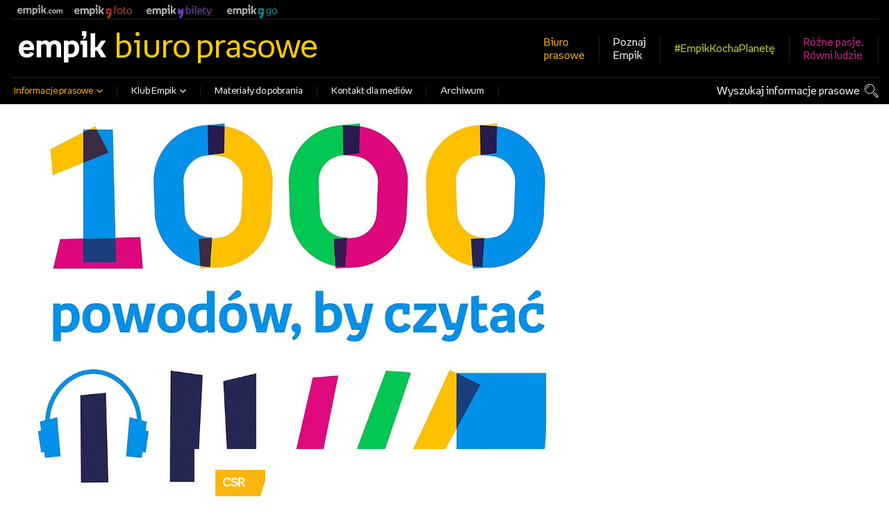

--- FILE ---
content_type: text/html; charset=utf-8
request_url: https://news.empik.com/110316-10-000-ksiazek-dla-bibliotek-szkolnych-od-empiku
body_size: 13064
content:
<!DOCTYPE html>
<html lang="pl">
<head>
  <meta charset="utf-8">
  

  <meta content="summary" name="twitter:card" /><meta content="index, follow" name="robots" /><title>10 000 książek dla bibliotek szkolnych od Empiku</title><meta content="10 000 książek dla bibliotek szkolnych od Empiku" property="og:title" /><meta content="10 000 książek dla bibliotek szkolnych od Empiku" name="twitter:title" /><meta content="Istnieje co najmniej tysiąc powodów, by sięgnąć po książkę – bohater, który może stać się bliski niczym przyjaciel, szansa na ekscytującą podróż bez wychodzenia z domu, żarty, które bawią do łez czy wciągająca, pełna niespodzianek fabuła. Program „1000 powodów, by czytać..." name="description" /><meta content="Istnieje co najmniej tysiąc powodów, by sięgnąć po książkę – bohater, który może stać się bliski niczym przyjaciel, szansa na ekscytującą podróż bez wychodzenia z domu, żarty, które bawią do łez czy wciągająca, pełna niespodzianek fabuła. Program „1000 powodów, by czytać..." property="og:description" /><meta content="Istnieje co najmniej tysiąc powodów, by sięgnąć po książkę – bohater, który może stać się bliski niczym przyjaciel, szansa na ekscytującą podróż bez wychodzenia z domu, żarty, które bawią do łez czy wciągająca, pełna niespodzianek fabuła. Program „1000 powodów, by czytać..." name="twitter:description" /><meta content="https://prowly-prod.s3.eu-west-1.amazonaws.com/uploads/landing_page/template_background/110316/572caf20f0c4ff3b4e59fc69d3abebdc.jpg" property="og:image" /><meta content="https://prowly-prod.s3.eu-west-1.amazonaws.com/uploads/landing_page/template_background/110316/572caf20f0c4ff3b4e59fc69d3abebdc.jpg" name="twitter:image:src" />
  <meta content="IE=edge,chrome=1" http-equiv="X-UA-Compatible">
  <meta content="pl" http-equiv="Content-Language">
  <meta name="viewport" content="width=device-width, initial-scale=1.0">
  <style>
      html {
        display: none;
      }
  </style>
    <link rel="alternate" type="application/rss+xml" title="RSS" href=//news.empik.com/rss>
  <meta content="on" http-equiv="x-dns-prefetch-control" /><link href="https://googletagmanager.com" rel="dns-prefetch" /><link href="https://google-analytics.com" rel="dns-prefetch" /><link href="https://googleadservices.com" rel="dns-prefetch" /><link href="https://cdn.heapanalytics.com" rel="dns-prefetch" /><link href="https://widget.intercom.io" rel="dns-prefetch" /><link href="https://connect.facebook.net" rel="dns-prefetch" />
  <link href="https://prowly-prod.s3.eu-west-1.amazonaws.com/uploads/7933/journals/4018/favicon/image/apple_touch_icon-9c483e9d157427ec0477db825db65dfe.png" rel="apple-touch-icon" sizes="180x180" /><link href="https://prowly-prod.s3.eu-west-1.amazonaws.com/uploads/7933/journals/4018/favicon/image/icon_32-d6847a382743508d971138ce159565bc.png" rel="icon" sizes="32x32" type="image/png" /><link href="https://prowly-prod.s3.eu-west-1.amazonaws.com/uploads/7933/journals/4018/favicon/image/icon_16-b992adc3a6c238a63f056c2bca3b6005.png" rel="icon" sizes="16x16" type="image/png" />
  <script nonce="3hlG+krnHprcOSLvaZh2dCvvhFyeafCiAkeuUYT4cDc="> </script>
    <link rel="preload" media="screen" href="//news.empik.com/assets/core_2_theme/all-4ac8691471c3af6079b1655191de50b07c752e59a6c425b34f3354612f5d839d.css" as="style" data-turbolinks-track="true" />
    <script nonce="3hlG+krnHprcOSLvaZh2dCvvhFyeafCiAkeuUYT4cDc=">
      document.querySelector('link[rel="preload"]').onload = function() {
        this.rel = 'stylesheet';
      };
    </script>
      <style media="screen" type="text/css">
      .bg-client--base, .turbolinks-progress-bar {
        background: #000000;
      }
      .bg-client--alpha-0, .bg-client--alpha {
        background: rgba(0,0,0,0.8);
      }
      .bg-client--alpha-0-1, .bg-client--alpha-1 {
        background: rgba(0,0,0,0.7);
      }
      .bg-client--alpha-0-2, .bg-client--alpha-2 {
        background: rgba(0,0,0,0.6);
      }
      .bg-client--alpha-0-3, .bg-client--alpha-3 {
        background: rgba(0,0,0,0.5);
      }
      .bg-client--alpha-0-4, .bg-client--alpha-4 {
        background: rgba(0,0,0,0.4);
      }
      .bg-client--alpha-0-5, .bg-client--alpha-5 {
        background: rgba(0,0,0,0.3);
      }
      .bg-client--alpha-0-6, .bg-client--alpha-6 {
        background: rgba(0,0,0,0.1);
      }
      .bg-client--hover:hover {
        background: #000000;
      }
      .color-client--base {
        color: #000000;
      }
      .color-client--hover:hover {
        color: #000000;
      }
      .svg-client--hover:hover svg path {
        fill: #000000;
      }
      .border-client, .border--client {
        border: 1px solid #000000;
      }
      .border-client--base, .border--client--base {
        border-color: #000000 !important;
      }
      .border-client--hover:hover, .border--client--hover:hover {
        border: 1px solid #000000 !important;
      }
      .shadow-client--hover:hover, .shadow--client--hover:hover {
        box-shadow: 0px 0px 1px 6px rgba(0,0,0,0.1) !important;
      }
      .shadow-client--hover-2:hover, .shadow--client--hover-2:hover {
        box-shadow: 0px 0px 0px 3px rgba(0,0,0,0.3) !important;
      }
      .border-client--bottom {
        border-bottom: 3px solid #000000;
      }
      .border-client--top {
        border-top: 3px solid #000000;
      }
    </style>

  <link href="https://fonts.googleapis.com" rel="preconnect" /><link crossorigin="" href="https://fonts.gstatic.com" rel="preconnect" /><link href="https://fonts.googleapis.com/css2?family=Arial&amp;family=Arial&amp;display=swap" rel="stylesheet" /><style media="screen" type="text/css"> .header-font { font-family: Arial} body, .text-font { font-family:  Arial}</style><style media="screen" type="text/css"> .pr-header-font { font-family: Arial, sans-serif} .pr-text-font { font-family: Merriweather, serif}</style>
  <script nonce="3hlG+krnHprcOSLvaZh2dCvvhFyeafCiAkeuUYT4cDc="> docReady(function() {   if(getCookie('cookies-agreement') === "true") {     loadScripts();   } }); function loadScripts() {   loadTwitterScripts();   loadFacebookConnect();   loadInstagram(); } function loadInstagram() {   var twitter=document.createElement('script');   twitter.setAttribute("type","text/javascript");   twitter.setAttribute("id","instagram-script");   twitter.setAttribute("async","");   twitter.setAttribute("defer","");   twitter.setAttribute("src","//platform.instagram.com/en_US/embeds.js");   document.getElementsByTagName("head")[0].appendChild(twitter); } function loadTwitterScripts() {   var twitter=document.createElement('script');   twitter.setAttribute("type","text/javascript");   twitter.setAttribute("id","twitter-wjs");   twitter.setAttribute("async","");   twitter.setAttribute("defer","");   twitter.setAttribute("src","//platform.twitter.com/widgets.js");   document.getElementsByTagName("head")[0].appendChild(twitter); } function loadFacebookConnect() {   var facebook=document.createElement('script');   facebook.setAttribute("type","text/javascript");   facebook.setAttribute("id","facebook-script");   facebook.append(`    (function(d, s, id){   var js, fjs = d.getElementsByTagName(s)[0];   if (d.getElementById(id)) {return;}   js = d.createElement(s); js.id = id;   js.src = "https://connect.facebook.net/en_US/sdk.js";   fjs.parentNode.insertBefore(js, fjs);   }(document, 'script', 'facebook-jssdk'));`);   document.getElementsByTagName("head")[0].appendChild(facebook); } function getCookie(key) {   var keyValue = document.cookie.match('(^|;) ?' + key + '=([^;]*)(;|$)');   return keyValue ? keyValue[2] : null; } function docReady(fn) {   if (document.readyState === "complete" || document.readyState === "interactive") {       setTimeout(fn, 1);   } else {       document.addEventListener("DOMContentLoaded", fn);   } }</script>
      <script type="application/ld+json">
      {
        "@context": "http://schema.org",
        "@type": "NewsArticle",
        "headline": "10 000 książek dla bibliotek szkolnych od Empiku",
        "mainEntityOfPage": "https://news.empik.com/110316-10-000-ksiazek-dla-bibliotek-szkolnych-od-empiku",
        "datePublished": "2020-09-30T10:58:18.829Z",
        "dateModified": "2020-10-15T14:29:14.339Z",
        "description": "Istnieje co najmniej tysiąc powodów, by sięgnąć po książkę – bohater, który może stać się bliski niczym przyjaciel, szansa na ekscytującą podróż bez wychodzenia z domu, żarty, które bawią do łez czy wciągająca, pełna niespodzianek fabuła. Program „1000 powodów, by czytać..."
          ,
          "image": {
            "@type": "ImageObject",
            "url": "https://prowly-prod.s3.eu-west-1.amazonaws.com/uploads/landing_page/template_background/110316/572caf20f0c4ff3b4e59fc69d3abebdc.jpg",
            "width": "1920",
            "height": "959"
          }
          ,
          "author": {
            "@type": "Organization",
            "name": "Empik"
          }
        ,
        "publisher": {
          "@type": "Organization",
          "name": "Empik"
        }
      }
      </script>

  
  <style>
  @font-face {
  font-family: Empik;
  src: url('https://prowly-uploads.s3-eu-west-1.amazonaws.com/fonts/EmpikPro/empikProV-Regular.woff') format("woff2"), url('https://prowly-uploads.s3-eu-west-1.amazonaws.com/fonts/EmpikPro/empikProV-Regular.woff') format("woff");
  font-weight: 300;
  font-style: normal;
  }
  @font-face {
  font-family: EmpikBold;
  src: url('https://prowly-uploads.s3-eu-west-1.amazonaws.com/fonts/EmpikPro/empikProV-Bold.woff') format("woff2"), url('https://prowly-uploads.s3-eu-west-1.amazonaws.com/fonts/EmpikPro/empikProV-Bold.woff') format("woff");
  font-weight: 400;
  font-style: normal;
  }
</style>
<link rel="stylesheet" href="/assets/empik_7933-b572e7e8f662e5a972decbcb0b3cf983343c59da7bc231ee49ae753842a315a0.css" media="all" />

  
  <script nonce="3hlG+krnHprcOSLvaZh2dCvvhFyeafCiAkeuUYT4cDc="> function getCookie(key) {   var keyValue = document.cookie.match('(^|;) ?' + key + '=([^;]*)(;|$)');   return keyValue ? keyValue[2] : null; } function docReady(fn) {   if (document.readyState === "complete" || document.readyState === "interactive") {       setTimeout(fn, 1);   } else {      document.addEventListener("DOMContentLoaded", fn);   } }</script>
  
</head>
<body>
  
  <div class="pr-menu-wrapper pr-menu-upper-mobile"><div class="container empik-menu__upper"><div class="empik-menu__top-bar"><div class="top-menu flex"><a class="el-4" href="https://www.empik.com/" rel="noopener" target="_blank" title="empik.com"><span>empik.com</span></a><a class="first-link" href="https://www.empikfoto.pl/?utm_source=empik.com&amp;utm_medium=menu&amp;utm_campaign=empik.com" rel="noopener" target="_blank" title="empikfoto.pl"><span>empikfoto.pl</span></a><a class="el-1" href="https://empikbilety.pl/?utm_source=empik.com&amp;utm_medium=top" rel="noopener" target="_blank" title="empikbilety.pl"><span>empikbilety.pl</span></a><a class="el-2" href="https://www.empik.com/go" rel="noopener" target="_blank" title="EmpikGO"><span>EmpikGO</span></a></div></div><hr class="empikHeader__hr" /></div><div class="container flex flex--space-between empik-menu__upper"><div class="flex flex--middle empik-logo-bar"><div class="empikHeader__logo"><a href="/"><svg class="inline-svg" viewbox="0 0 413.8 147.8" xmlns="http://www.w3.org/2000/svg"><title>EMPIK.COM Sklep internetowy z darmową dostawą do ponad 200 salonów EMPIK w Polsce.</title><path d="M320.3 11.6V0h-21.8v21.8h10.9c-.7 3.5-2.9 7.4-7.1 11.7l6.2 6.1c5.3-5.5 8.5-9.8 10.4-15.7 1.2-3.8 1.4-8.7 1.4-12.3zM72.6 80.4v8.8H21.4c1.7 14.7 10.2 18.3 17.8 18.3 9.5 0 13.6-3.8 15.8-9.3l17 6.9c-4.9 12.6-16.2 19.5-33.6 19.5C14.3 124.6 0 108.8 0 83c0-22.3 13.2-39.6 37.8-39.6 21.8 0 34.8 16.2 34.8 37zm-50.9-5h31.8c-.3-8.7-6.3-15.1-15.1-15.1-9.4-.1-14.9 5.8-16.7 15.1zm131.3 48h-21.3v-48c0-9.8-3.5-14.5-11.5-14.5a20.86 20.86 0 0 0-14.5 5.5v57H84.4V44.6h20.5v5.8c6.9-4.7 13.7-7.1 20.8-7.1 6.9 0 14.3 2.5 19.1 10.1 5.8-6 14.5-10.1 25.7-10.1 13.7 0 29.8 6 29.8 31v49H179V75.4c0-9.6-3.3-14.3-11.2-14.3-9.1 0-14.8 6.3-14.8 14.8zm60.7-78.8h20v5.7c6.3-4.6 12.1-6.5 20.6-6.5 19.1 0 31.8 14.3 31.8 38.6 0 23-14 41.1-39.2 41.1-3.9 0-8-.2-12-.6v24.9h-21.3V44.6zm21.2 21.1v40.7c3.8.3 7.1.3 12 .3 11.7 0 17.8-9.6 17.8-25.2 0-13.7-5-20-15.9-20a22.48 22.48 0 0 0-13.9 4.2zm67.2-3.7h-11V44.6h32.3v78.8h-21.3zm37.8-52h21.3v64.8h8.3l20-30.1h22.8l-24.7 35.9 26.2 42.9h-23.6L370 91.8h-8.8v31.6h-21.3z"></path></svg></a></div><div class="empikHeader__headline">biuro prasowe</div></div><div class="flex flex--middle"><ul class="empikNav__links" data-box-type="menu"><li class="flex flex--horizontal"><a class="empik-yellow flex flex--vertical" href="/"><span>Biuro</span><span>prasowe</span></a></li><li><a class="empik-white flex flex--vertical" href="https://www.empik.com/o-firmie" rel="noopener" target="_blank"><span>Poznaj</span><span>Empik</span></a></li><li class="flex flex--middle"><a class="empik-green" href="/releases/empikkochaplanete">#EmpikKochaPlanetę</a></li><li><a class="empik-pink flex flex--vertical" href="/releases/rozne-pasje-rowni-ludzie"><span>Różne pasje.</span><span>Równi ludzie</span></a></li></ul></div></div><div class="container empik-menu__lower"><hr class="empikHeader__hr" /><div class="flex flex--space-between"><div class="empikNav"><ul class="empikNav__links" data-box-type="menu"><li class="flex flex--horizontal js-dropdown-toggle"><a class="active-category" href="#"><span>Informacje prasowe</span><i class="ion-chevron-down empik-menu-icon"></i></a><ul class="empik-dropdown-menu"><li><a href="/">Co słychać w Empiku</a></li><li><a href="/releases/news">Aktualności</a></li><li><a href="/releases/produkty">Produkty</a></li><li><a href="/releases/wydarzenia">Wydarzenia</a></li><li><a href="/releases/biznes">Biznes</a></li><li><a href="/releases/ekspansja">Ekspansja</a></li><li><a href="/releases/bestsellery-empiku">Bestsellery Empiku</a></li><li><a href="/releases/wyprawka-szkolna">Wyprawka Szkolna</a></li><li><a href="/releases/swieta-w-empiku">Święta w Empiku</a></li><li><a href="/releases/csr">CSR</a></li><li><a href="/releases/innowacje">Innowacje</a></li><li><a href="/releases/empik-go">Empik Go</a></li></ul></li><li class="flex flex--horizontal js-dropdown-events-toggle"><a href="#"><span>Klub Empik</span><i class="ion-chevron-down empik-menu-icon"></i></a><ul class="empik-dropdown-menu"><li><a href="/releases/inne-wydarzenia">Inne wydarzenia</a></li><li><a href="/releases/klub-ksiazki">Klub Książki</a></li></ul></li><li><a href="/presskits">Materiały do pobrania</a></li><li><a href="/contact">Kontakt dla mediów</a></li><li class="empik-archive"><a href="/archive">Archiwum</a></li></ul></div><div class="empik-menu-search"><a href="/search">Wyszukaj informacje prasowe</a><div class="empik-search-icon"></div></div></div></div><div class="empik-mobile-menu__top-bar"><div class="empik-mobile-menu__close js-empik-menu-close"><div class="ion-ios-close-empty"></div></div><div class="empik-mobile-menu__open js-empik-menu-open"><div class="ion-navicon"></div></div><a href="/"><svg class="inline-svg" viewbox="0 0 413.8 147.8" xmlns="http://www.w3.org/2000/svg"><title>EMPIK.COM Sklep internetowy z darmową dostawą do ponad 200 salonów EMPIK w Polsce.</title><path d="M320.3 11.6V0h-21.8v21.8h10.9c-.7 3.5-2.9 7.4-7.1 11.7l6.2 6.1c5.3-5.5 8.5-9.8 10.4-15.7 1.2-3.8 1.4-8.7 1.4-12.3zM72.6 80.4v8.8H21.4c1.7 14.7 10.2 18.3 17.8 18.3 9.5 0 13.6-3.8 15.8-9.3l17 6.9c-4.9 12.6-16.2 19.5-33.6 19.5C14.3 124.6 0 108.8 0 83c0-22.3 13.2-39.6 37.8-39.6 21.8 0 34.8 16.2 34.8 37zm-50.9-5h31.8c-.3-8.7-6.3-15.1-15.1-15.1-9.4-.1-14.9 5.8-16.7 15.1zm131.3 48h-21.3v-48c0-9.8-3.5-14.5-11.5-14.5a20.86 20.86 0 0 0-14.5 5.5v57H84.4V44.6h20.5v5.8c6.9-4.7 13.7-7.1 20.8-7.1 6.9 0 14.3 2.5 19.1 10.1 5.8-6 14.5-10.1 25.7-10.1 13.7 0 29.8 6 29.8 31v49H179V75.4c0-9.6-3.3-14.3-11.2-14.3-9.1 0-14.8 6.3-14.8 14.8zm60.7-78.8h20v5.7c6.3-4.6 12.1-6.5 20.6-6.5 19.1 0 31.8 14.3 31.8 38.6 0 23-14 41.1-39.2 41.1-3.9 0-8-.2-12-.6v24.9h-21.3V44.6zm21.2 21.1v40.7c3.8.3 7.1.3 12 .3 11.7 0 17.8-9.6 17.8-25.2 0-13.7-5-20-15.9-20a22.48 22.48 0 0 0-13.9 4.2zm67.2-3.7h-11V44.6h32.3v78.8h-21.3zm37.8-52h21.3v64.8h8.3l20-30.1h22.8l-24.7 35.9 26.2 42.9h-23.6L370 91.8h-8.8v31.6h-21.3z"></path></svg></a></div><div class="empik-mobile-menu"><div class="empik-mobile-menu__content"><div class="empik-menu-search"><div class="empik-search-icon margin-right--base"></div><a href="/search">Wyszukaj informacje prasowe</a></div><div class="empik-mobile-menu__item empik-yellow">Biuro prasowe</div><div class="empik-mobile-menu__item js-press-releases flex flex--horizontal flex--space-between"><span>Informacje prasowe</span><i class="ion-ios-arrow-down"></i></div><ul class="empik-mobile-menu__categories js-press-releases-content"><li class="empik-mobile-menu__item"><a href="/">Co słychać w Empiku</a></li><li class="empik-mobile-menu__item"><a href="/releases/news">Aktualności</a></li><li class="empik-mobile-menu__item"><a href="/releases/produkty">Produkty</a></li><li class="empik-mobile-menu__item"><a href="/releases/wydarzenia">Wydarzenia</a></li><li class="empik-mobile-menu__item"><a href="/releases/biznes">Biznes</a></li><li class="empik-mobile-menu__item"><a href="/releases/ekspansja">Ekspansja</a></li><li class="empik-mobile-menu__item"><a href="/releases/bestsellery-empiku">Bestsellery Empiku</a></li><li class="empik-mobile-menu__item"><a href="/releases/wyprawka-szkolna">Wyprawka Szkolna</a></li><li class="empik-mobile-menu__item"><a href="/releases/swieta-w-empiku">Święta w Empiku</a></li><li class="empik-mobile-menu__item"><a href="/releases/csr">CSR</a></li><li class="empik-mobile-menu__item"><a href="/releases/innowacje">Innowacje</a></li><li class="empik-mobile-menu__item"><a href="/releases/inne-wydarzenia">Inne wydarzenia</a></li><li class="empik-mobile-menu__item"><a href="/releases/klub-ksiazki">Klub Książki</a></li><li class="empik-mobile-menu__item"><a href="/releases/empik-go">Empik Go</a></li></ul><div class="empik-mobile-menu__item js-press-releases-events flex flex--horizontal flex--space-between"><span>Klub Empik</span><i class="ion-ios-arrow-down"></i></div><ul class="empik-mobile-menu__categories js-press-releases-events-content"></ul><ul class="empik-mobile-menu__categories"><li class="empik-mobile-menu__item"><a href="/presskits">Materiały do pobrania</a></li><li class="empik-mobile-menu__item"><a href="/contact">Kontakt dla mediów</a></li><li class="empik-mobile-menu__item"><a href="/archive">Archiwum</a></li><li class="empik-mobile-menu__item margin-top--medium"><a href="https://www.empik.com/o-firmie" rel="noopener" target="_blank">Poznaj Empik</a></li><li class="empik-mobile-menu__item"><a class="empikkochaplanete-text" href="/releases/empikkochaplanete">#EmpikKochaPlanetę</a></li><li class="empik-mobile-menu__item"><a class="rozne-pasje-rowni-ludzie-text" href="/releases/rozne-pasje-rowni-ludzie">Różne pasje. Równi ludzie</a></li></ul><ul class="empik-mobile-menu__links"><li class="empik-mobile-menu__item"><a class="el-4" href="https://www.empik.com/" rel="noopener" target="_blank" title="empik.com"></a></li><li class="empik-mobile-menu__item"><a class="first-link" href="https://www.empikfoto.pl/?utm_source=empik.com&amp;utm_medium=menu&amp;utm_campaign=empik.com" rel="noopener" target="_blank" title="empikfoto.pl"></a></li><li class="empik-mobile-menu__item"><a class="el-1" href="https://empikbilety.pl/?utm_source=empik.com&amp;utm_medium=top" rel="noopener" target="_blank" title="empikbilety.pl"></a></li><li class="empik-mobile-menu__item"><a class="el-2" href="https://www.empik.com/go" rel="noopener" target="_blank" title="EmpikGO"></a></li></ul></div></div><div class="empik-mobile-menu__top-bar"><div class="empik-mobile-menu__close js-empik-menu-close"><div class="ion-ios-close-empty"></div></div><div class="empik-mobile-menu__open js-empik-menu-open"><div class="ion-navicon"></div></div><a href="/"><svg class="inline-svg" viewbox="0 0 413.8 147.8" xmlns="http://www.w3.org/2000/svg"><title>EMPIK.COM Sklep internetowy z darmową dostawą do ponad 200 salonów EMPIK w Polsce.</title><path d="M320.3 11.6V0h-21.8v21.8h10.9c-.7 3.5-2.9 7.4-7.1 11.7l6.2 6.1c5.3-5.5 8.5-9.8 10.4-15.7 1.2-3.8 1.4-8.7 1.4-12.3zM72.6 80.4v8.8H21.4c1.7 14.7 10.2 18.3 17.8 18.3 9.5 0 13.6-3.8 15.8-9.3l17 6.9c-4.9 12.6-16.2 19.5-33.6 19.5C14.3 124.6 0 108.8 0 83c0-22.3 13.2-39.6 37.8-39.6 21.8 0 34.8 16.2 34.8 37zm-50.9-5h31.8c-.3-8.7-6.3-15.1-15.1-15.1-9.4-.1-14.9 5.8-16.7 15.1zm131.3 48h-21.3v-48c0-9.8-3.5-14.5-11.5-14.5a20.86 20.86 0 0 0-14.5 5.5v57H84.4V44.6h20.5v5.8c6.9-4.7 13.7-7.1 20.8-7.1 6.9 0 14.3 2.5 19.1 10.1 5.8-6 14.5-10.1 25.7-10.1 13.7 0 29.8 6 29.8 31v49H179V75.4c0-9.6-3.3-14.3-11.2-14.3-9.1 0-14.8 6.3-14.8 14.8zm60.7-78.8h20v5.7c6.3-4.6 12.1-6.5 20.6-6.5 19.1 0 31.8 14.3 31.8 38.6 0 23-14 41.1-39.2 41.1-3.9 0-8-.2-12-.6v24.9h-21.3V44.6zm21.2 21.1v40.7c3.8.3 7.1.3 12 .3 11.7 0 17.8-9.6 17.8-25.2 0-13.7-5-20-15.9-20a22.48 22.48 0 0 0-13.9 4.2zm67.2-3.7h-11V44.6h32.3v78.8h-21.3zm37.8-52h21.3v64.8h8.3l20-30.1h22.8l-24.7 35.9 26.2 42.9h-23.6L370 91.8h-8.8v31.6h-21.3z"></path></svg></a></div><div class="empik-mobile-menu"><div class="empik-mobile-menu__content"><div class="empik-menu-search"><div class="empik-search-icon margin-right--base"></div><a href="/search">Wyszukaj informacje prasowe</a></div><div class="empik-mobile-menu__item empik-yellow">Biuro prasowe</div><div class="empik-mobile-menu__item js-press-releases flex flex--horizontal flex--space-between"><span>Informacje prasowe</span><i class="ion-ios-arrow-down"></i></div><ul class="empik-mobile-menu__categories js-press-releases-content"><li class="empik-mobile-menu__item"><a href="/">Co słychać w Empiku</a></li><li class="empik-mobile-menu__item"><a href="/releases/news">Aktualności</a></li><li class="empik-mobile-menu__item"><a href="/releases/produkty">Produkty</a></li><li class="empik-mobile-menu__item"><a href="/releases/wydarzenia">Wydarzenia</a></li><li class="empik-mobile-menu__item"><a href="/releases/biznes">Biznes</a></li><li class="empik-mobile-menu__item"><a href="/releases/ekspansja">Ekspansja</a></li><li class="empik-mobile-menu__item"><a href="/releases/bestsellery-empiku">Bestsellery Empiku</a></li><li class="empik-mobile-menu__item"><a href="/releases/wyprawka-szkolna">Wyprawka Szkolna</a></li><li class="empik-mobile-menu__item"><a href="/releases/swieta-w-empiku">Święta w Empiku</a></li><li class="empik-mobile-menu__item"><a href="/releases/csr">CSR</a></li><li class="empik-mobile-menu__item"><a href="/releases/innowacje">Innowacje</a></li><li class="empik-mobile-menu__item"><a href="/releases/inne-wydarzenia">Inne wydarzenia</a></li><li class="empik-mobile-menu__item"><a href="/releases/klub-ksiazki">Klub Książki</a></li><li class="empik-mobile-menu__item"><a href="/releases/empik-go">Empik Go</a></li></ul><div class="empik-mobile-menu__item js-press-releases-events flex flex--horizontal flex--space-between"><span>Klub Empik</span><i class="ion-ios-arrow-down"></i></div><ul class="empik-mobile-menu__categories js-press-releases-events-content"></ul><ul class="empik-mobile-menu__categories"><li class="empik-mobile-menu__item"><a href="/presskits">Materiały do pobrania</a></li><li class="empik-mobile-menu__item"><a href="/contact">Kontakt dla mediów</a></li><li class="empik-mobile-menu__item"><a href="/archive">Archiwum</a></li><li class="empik-mobile-menu__item margin-top--medium"><a href="https://www.empik.com/o-firmie" rel="noopener" target="_blank">Poznaj Empik</a></li><li class="empik-mobile-menu__item"><a class="empikkochaplanete-text" href="/releases/empikkochaplanete">#EmpikKochaPlanetę</a></li><li class="empik-mobile-menu__item"><a class="rozne-pasje-rowni-ludzie-text" href="/releases/rozne-pasje-rowni-ludzie">Różne pasje. Równi ludzie</a></li></ul><ul class="empik-mobile-menu__links"><li class="empik-mobile-menu__item"><a class="el-4" href="https://www.empik.com/" rel="noopener" target="_blank" title="empik.com"></a></li><li class="empik-mobile-menu__item"><a class="first-link" href="https://www.empikfoto.pl/?utm_source=empik.com&amp;utm_medium=menu&amp;utm_campaign=empik.com" rel="noopener" target="_blank" title="empikfoto.pl"></a></li><li class="empik-mobile-menu__item"><a class="el-1" href="https://empikbilety.pl/?utm_source=empik.com&amp;utm_medium=top" rel="noopener" target="_blank" title="empikbilety.pl"></a></li><li class="empik-mobile-menu__item"><a class="el-2" href="https://www.empik.com/go" rel="noopener" target="_blank" title="EmpikGO"></a></li></ul></div></div><div class="pr-menu-mobile-container pr-menu pr-menu-mobile"><div class="pr-menu pr-menu-upper" style="position: fixed; top: 0; border: 1px solid #ededed;"><div class="pr-menu-upper-name"><a href="/" rel="" target="" title="Empik"><div class="pr-menu-name flex--middle"><div class="pr-header--xsmall header-font"><div class="header-font pr-font--bold pr-font--dark">Empik</div></div></div></a></div><div class="pr-menu-list-toggle-close margin-right--large"><i class="ion-android-close pr-menu-mobile-close pr-font--dark"></i></div></div><div class="flex--vertical flex--space-between"></div><ul class="pr-menu-list pr-menu-list-mobile"><li class="pr-menu-list-item pr-menu-list-item-mobile"><i class="ion-search pr-input__icon pr-text--xxxlarge margin-left--small margin-right--base"></i><div class="pr-menu-list-item header-font"><form action="/search" accept-charset="UTF-8" method="get"><input type="search" name="q" id="q" value="" placeholder="Szukaj" class="pr-menu-search-mobile" /></form></div></li><li class="pr-menu-list-item pr-menu-list-item-mobile"><a class="pr-menu-list-item pr-font--condensed-regular header-font" href="/releases/news">Aktualności</a></li><li class="pr-menu-list-item pr-menu-list-item-mobile"><a class="pr-menu-list-item pr-font--condensed-regular header-font" href="/releases/produkty">Produkty</a></li><li class="pr-menu-list-item pr-menu-list-item-mobile"><a class="pr-menu-list-item pr-font--condensed-regular header-font" href="/releases/wydarzenia">Wydarzenia</a></li><li class="pr-menu-list-item pr-menu-list-item-mobile"><a class="pr-menu-list-item pr-font--condensed-regular header-font" href="/releases/biznes">Biznes</a></li><li class="pr-menu-list-item pr-menu-list-item-mobile"><a class="pr-menu-list-item pr-font--condensed-regular header-font" href="/releases/ekspansja">Ekspansja</a></li><li class="pr-menu-list-item pr-menu-list-item-mobile"><a class="pr-menu-list-item pr-font--condensed-regular header-font" href="/releases/bestsellery-empiku">Bestsellery Empiku</a></li><li class="pr-menu-list-item pr-menu-list-item-mobile"><a class="pr-menu-list-item pr-font--condensed-regular header-font" href="/releases/wyprawka-szkolna">Wyprawka Szkolna</a></li><li class="pr-menu-list-item pr-menu-list-item-mobile"><a class="pr-menu-list-item pr-font--condensed-regular header-font" href="/releases/swieta-w-empiku">Święta w Empiku</a></li><li class="pr-menu-list-item pr-menu-list-item-mobile"><a class="pr-menu-list-item pr-font--condensed-regular header-font" href="/releases/csr">CSR</a></li><li class="pr-menu-list-item pr-menu-list-item-mobile"><a class="pr-menu-list-item pr-font--condensed-regular header-font" href="/releases/innowacje">Innowacje</a></li><li class="pr-menu-list-item pr-menu-list-item-mobile"><a class="pr-menu-list-item pr-font--condensed-regular header-font" href="/releases/rozne-pasje-rowni-ludzie">Różne pasje. Równi ludzie</a></li><li class="pr-menu-list-item pr-menu-list-item-mobile"><a class="pr-menu-list-item pr-font--condensed-regular header-font" href="/releases/gdansk">Gdańsk</a></li><li class="pr-menu-list-item pr-menu-list-item-mobile"><a class="pr-menu-list-item pr-font--condensed-regular header-font" href="/releases/lodz">Łódź</a></li><li class="pr-menu-list-item pr-menu-list-item-mobile"><a class="pr-menu-list-item pr-font--condensed-regular header-font" href="/releases/poznan">Poznań</a></li><li class="pr-menu-list-item pr-menu-list-item-mobile"><a class="pr-menu-list-item pr-font--condensed-regular header-font" href="/releases/katowice">Katowice</a></li><li class="pr-menu-list-item pr-menu-list-item-mobile"><a class="pr-menu-list-item pr-font--condensed-regular header-font" href="/releases/krakow">Kraków</a></li><li class="pr-menu-list-item pr-menu-list-item-mobile"><a class="pr-menu-list-item pr-font--condensed-regular header-font" href="/releases/warszawa">Warszawa</a></li><li class="pr-menu-list-item pr-menu-list-item-mobile"><a class="pr-menu-list-item pr-font--condensed-regular header-font" href="/releases/wroclaw">Wrocław</a></li><li class="pr-menu-list-item pr-menu-list-item-mobile"><a class="pr-menu-list-item pr-font--condensed-regular header-font" href="/releases/tysiac-powodow-by-czytac">Tysiąc powodów by czytać</a></li><li class="pr-menu-list-item pr-menu-list-item-mobile"><a class="pr-menu-list-item pr-font--condensed-regular header-font" href="/releases/inne-wydarzenia">Inne wydarzenia</a></li><li class="pr-menu-list-item pr-menu-list-item-mobile"><a class="pr-menu-list-item pr-font--condensed-regular header-font" href="/releases/klub-ksiazki">Klub Książki</a></li><li class="pr-menu-list-item pr-menu-list-item-mobile"><a class="pr-menu-list-item pr-font--condensed-regular header-font" href="/releases/empik-go">Empik Go</a></li><li class="pr-menu-list-item pr-menu-list-item-mobile pr-text--normal"><a class="pr-menu-list-item pr-font--condensed-regular header-font" href="/presskits">Press Kit</a></li></ul><div class="flex flex--horizontal flex--space-between pr-menu-footer padding-bottom--base"><ul class="flex flex--horizontal"></ul><div class="flex flex--horizontal"><div class="flex padding-right--small pr-mobile-menu--socialmedia"><a target="_blank" alt="twitter" rel="nofollow" href="https://twitter.com/intent/tweet?text=https://news.empik.com/110316-10-000-ksiazek-dla-bibliotek-szkolnych-od-empiku"><svg class="pr-header--large menu__list-item--icon padding-right--medium padding-left--small" viewBox="0 0 1200 1227" xmlns="http://www.w3.org/2000/svg"><path d="M714.163 519.284L1160.89 0H1055.03L667.137 450.887L357.328 0H0L468.492 681.821L0 1226.37H105.866L515.491 750.218L842.672 1226.37H1200L714.137 519.284H714.163ZM569.165 687.828L521.697 619.934L144.011 79.6944H306.615L611.412 515.685L658.88 583.579L1055.08 1150.3H892.476L569.165 687.854V687.828Z"></path></svg></a><a target="_blank" class="" alt="facebook" rel="nofollow" href="https://www.facebook.com/sharer/sharer.php?u=https://news.empik.com/110316-10-000-ksiazek-dla-bibliotek-szkolnych-od-empiku"><i class="ion-social-facebook pr-header--large menu__list-item--icon padding-right--medium padding-left--small"></i></a><a target="_blank" class="" alt="linkedin" rel="nofollow" href="https://www.linkedin.com/shareArticle?mini=true&amp;url=https://news.empik.com/110316-10-000-ksiazek-dla-bibliotek-szkolnych-od-empiku"><i class="ion-social-linkedin pr-header--large menu__list-item--icon padding-right--medium padding-left--small"></i></a></div></div></div></div></div><div class="pr-menu-margin flex flex--vertical menu-margin--large"><div class="full-screen-height--content"><div class="full-screen-height"><div class="empik-story__hero"><div class="empik-story__category-mobile"><a href="/releases/csr"><div class="pr-story-category pr-text--medium header-font pr-font--inverted pr-font--spacing pr-font--uppercase pr-font--condensed" itemprop="articleSection">CSR<svg class="empik-story__category" height="100%" preserveaspectratio="none" style="background-color: transparent" viewbox="0 0 100 100" width="100%"><polygon class="polygon" points="0 0, 100 0, 100 40, 90 100, 0 100"></polygon></svg></div></a></div><div class="pr-story--hero__fullscreen"><img alt="10 000 książek dla bibliotek szkolnych od Empiku" class="pr-story-background--fullscreen" itemprop="image" itemscope="" itemtype="//schema.org/Article" src="https://prowly-prod.s3.eu-west-1.amazonaws.com/uploads/landing_page/template_background/110316/572caf20f0c4ff3b4e59fc69d3abebdc.jpg" style="width: 100%; height:auto" /></div></div><div class="flex pr-flex-container pr-content"><div class="pr-flex-item-1 pr-side-column"><div class="pr-side-panel--fullscreen" id="js-panel"><div id="js-story-side-panel"><div class="pr-side-panel"><div class="flex--vertical flex--left"><div class="flex--left pr-story--sidepanel-space"><div class="pr-story--share-sapce-none"><div class="flex--left pr-story--text-small--sm header-font pr-font--condensed margin-bottom--base margin-right--small">Udostępnij</div><div class="flex"><div class="flex--left"><a target="_blank" alt="twitter" rel="nofollow" href="https://twitter.com/intent/tweet?text= https://news.empik.com/110316-10-000-ksiazek-dla-bibliotek-szkolnych-od-empiku"><div class="pr-story--share-icon menu-icon pr-story--share-icon-twitter"><svg viewBox="0 0 1200 1227" xmlns="http://www.w3.org/2000/svg"><path d="M714.163 519.284L1160.89 0H1055.03L667.137 450.887L357.328 0H0L468.492 681.821L0 1226.37H105.866L515.491 750.218L842.672 1226.37H1200L714.137 519.284H714.163ZM569.165 687.828L521.697 619.934L144.011 79.6944H306.615L611.412 515.685L658.88 583.579L1055.08 1150.3H892.476L569.165 687.854V687.828Z"></path></svg></div></a></div><div class="flex--left"><a target="_blank" alt="facebook" rel="nofollow" href="https://www.facebook.com/sharer/sharer.php?u=https://news.empik.com/110316-10-000-ksiazek-dla-bibliotek-szkolnych-od-empiku &amp;quote="><i class="ion-social-facebook pr-story--share-icon menu-icon pr-story--share-icon-facebook"></i></a></div><div class="flex--left"><a target="_blank" alt="linkedin" rel="nofollow" href="https://www.linkedin.com/shareArticle?mini=true&amp;url=https://news.empik.com/110316-10-000-ksiazek-dla-bibliotek-szkolnych-od-empiku"><i class="ion-social-linkedin pr-story--share-icon menu-icon pr-story--share-icon-linkedin"></i></a></div></div></div></div></div></div></div></div></div><div class="pr-flex-item-2"><div class="pr-story-hero--text-container"><a href="/releases/csr"><div class="pr-story-category pr-text--medium header-font pr-font--inverted pr-font--spacing pr-font--uppercase pr-font--condensed" itemprop="articleSection">CSR<svg class="empik-story__category" height="100%" preserveaspectratio="none" style="background-color: transparent" viewbox="0 0 100 100" width="100%"><polygon class="polygon" points="0 0, 100 0, 100 40, 90 100, 0 100"></polygon></svg></div></a><a href="/releases/csr"><div class="pr-story-category pr-text--medium header-font pr-font--inverted pr-font--spacing pr-font--uppercase pr-font--condensed" itemprop="articleSection">CSR<svg class="empik-story__category" height="100%" preserveaspectratio="none" style="background-color: transparent" viewbox="0 0 100 100" width="100%"><polygon class="polygon" points="0 0, 100 0, 100 40, 90 100, 0 100"></polygon></svg></div></a><div class="pr-story-hero--title-container--fullscreen"><div class="pr-font--dark"><h1 class="pr-story--header margin-bottom--base text--wrap pr-font--condensed pr-header-font" itemprop="name">10 000 książek dla bibliotek szkolnych od Empiku</h1></div><div class="pr-story--date"><p class="pr-story--text-small pr-font--condensed pr-text-font">30 września 2020</p></div><div class="empik-story__panel-mobile"><div id="js-story-side-panel"><div class="pr-side-panel"><div class="flex--vertical flex--left"><div class="flex--left pr-story--sidepanel-space"><div class="pr-story--share-sapce-none"><div class="flex--left pr-story--text-small--sm header-font pr-font--condensed margin-bottom--base margin-right--small">Udostępnij</div><div class="flex"><div class="flex--left"><a target="_blank" alt="twitter" rel="nofollow" href="https://twitter.com/intent/tweet?text= https://news.empik.com/110316-10-000-ksiazek-dla-bibliotek-szkolnych-od-empiku"><div class="pr-story--share-icon menu-icon pr-story--share-icon-twitter"><svg viewBox="0 0 1200 1227" xmlns="http://www.w3.org/2000/svg"><path d="M714.163 519.284L1160.89 0H1055.03L667.137 450.887L357.328 0H0L468.492 681.821L0 1226.37H105.866L515.491 750.218L842.672 1226.37H1200L714.137 519.284H714.163ZM569.165 687.828L521.697 619.934L144.011 79.6944H306.615L611.412 515.685L658.88 583.579L1055.08 1150.3H892.476L569.165 687.854V687.828Z"></path></svg></div></a></div><div class="flex--left"><a target="_blank" alt="facebook" rel="nofollow" href="https://www.facebook.com/sharer/sharer.php?u=https://news.empik.com/110316-10-000-ksiazek-dla-bibliotek-szkolnych-od-empiku &amp;quote="><i class="ion-social-facebook pr-story--share-icon menu-icon pr-story--share-icon-facebook"></i></a></div><div class="flex--left"><a target="_blank" alt="linkedin" rel="nofollow" href="https://www.linkedin.com/shareArticle?mini=true&amp;url=https://news.empik.com/110316-10-000-ksiazek-dla-bibliotek-szkolnych-od-empiku"><i class="ion-social-linkedin pr-story--share-icon menu-icon pr-story--share-icon-linkedin"></i></a></div></div></div></div></div></div></div></div></div></div><div class="pr-story-content"><div class="pr-story--element-space"><div class="pr-story-lead"><p class="pr-story--lead-sans pr-header-font" style="text-align: justify">Istnieje co najmniej tysiąc powodów, by sięgnąć po książkę – bohater, który może stać się bliski niczym przyjaciel, szansa na ekscytującą podróż bez wychodzenia z domu, żarty, które bawią do łez czy wciągająca, pełna niespodzianek fabuła. Program „1000 powodów, by czytać” już od 5 lat pomaga spełniać czytelnicze marzenia uczniów. W konkurs co roku angażują się całe lokalne społeczności. Celem jest wygrana aż 1000 nowych książek do szkolnej biblioteki – tych wymarzonych i wybranych przez dzieci. Do 21 października można zgłaszać szkoły do nowej edycji.</p></div></div><div class="pr-story--element-space"><div class="pr-story-subheader"><h3 class="pr-story--subheader text--wrap pr-header-font" style="text-align: left">Czytające dzieci to myślący i współczujący dorośli</h3></div></div><div class="pr-story--element-space"><div class="pr-story-paragraph"><div class="pr-story--text pr-text-font" style="text-align: justify">Jak wynika z danych Biblioteki Narodowej, blisko 1/3 czytelników książek korzysta z bibliotek<sup>1</sup>. To miejsce, do którego uczniowie kierują pierwsze kroki, gdy mają ochotę poznać ciekawą historię. Dlatego dobrze wyposażona biblioteka może zaważyć na kontynuowaniu przygody z literaturą. A zachęcanie najmłodszych do czytania to nie tylko inwestycja w przyszłość dziecka, ale również całego społeczeństwa.</div></div></div><div class="pr-story--element-space"><div class="pr-story--quote pr-story--quote--space" style="text-align: justify"><div style="min-width: 100%; z-index: 2; position: relative;"><p class="pr-story--quote pr-font--condensed pr-text-font" style="text-align: justify">Program „1000 powodów, by czytać” pokazuje dzieciom, że czytanie jest atrakcyjną formą spędzania czasu. Bardzo ważne w tej akcji jest to, że nie narzucamy tytułów – to społeczność szkolna decyduje, co znajdzie się na bibliotecznych półkach, uczniowie otrzymują książki, które rzeczywiście chcą przeczytać. Na dorosłych spoczywa odpowiedzialność wprowadzenia dzieci do barwnego świata literatury i pokazania im, że każdy znajdzie lekturę dla siebie. Niezależnie od zainteresowań i stylu życia, bo książki są na każdy temat i w różnych formatach – tradycyjnym, audio czy jako ebook.</p><p class="pr-story--text-small pr-font--spacing padding-top--medium text--wrap pr-font--condensed pr-text-font">Justyna Chmielewska, manager projektów rozwijających czytelnictwo wśród dzieci w Empiku
</p></div><svg class="empik-story__category" height="100%" preserveaspectratio="none" style="background-color: transparent" viewbox="0 0 100 100" width="100%"><defs><lineargradient id="yellowGradient"><stop offset="5%" stop-color="#efcc00"></stop><stop offset="95%" stop-color="#fcb50e"></stop></lineargradient></defs><polygon class="polygon" points="100 0, 100 100, 90 100, 0 85, 0 0"></polygon></svg></div></div><div class="pr-story--element-space"><div class="pr-story-subheader"><h3 class="pr-story--subheader text--wrap pr-header-font" style="text-align: left">Jakie książki wybierają szkoły?</h3></div></div><div class="pr-story--element-space"><div class="pr-story-paragraph"><div class="pr-story--text pr-text-font" style="text-align: justify">Biblioteka szkolna to nie tylko książki omawiane na lekcjach języka polskiego. Choć warto je czytać, obowiązkowe lektury stanowiły jedynie nieco ponad 2% zamówień złożonych przez szkoły, które wzięły udział w poprzedniej edycji programu „1000 powodów, by czytać”. Większość tytułów uczniowie wybrali sami, zgodnie z własnymi zainteresowaniami.</div></div></div><div class="pr-story--element-space"><div class="pr-story-paragraph"><div class="pr-story--text pr-text-font" style="text-align: justify">Popularnością niezmiennie cieszą się serie młodzieżowe, a do ulubieńców młodych czytelników należą tacy polscy autorzy jak Anita Głowińska (seria „Kicia Kocia”), Andrzej Maleszka (seria „Magiczne drzewo”) czy Agnieszka Stelmaszczyk (seria dla najmłodszych „Już czytam!”). Uczniowie chętnie sięgają też po literaturę zagraniczną, np. po książki z „Cyklu o Niewidzialnym” Érica-Emmanuela Schmitta, serię Paulette Bourgeois o kultowym żółwiu Franklinie oraz powieści Jeffa Kinneya, autora kolejnych części „Dziennika cwaniaczka”. Uczniowie coraz częściej zamawiają również książki z ciekawostkami o świecie, których charakterystyczne tytuły rozpoczynają się od słowa „Jak…?”.</div></div></div><div class="pr-story--element-space"><div class="pr-story-paragraph"><div class="pr-story--text pr-text-font" style="text-align: justify">W szkolnych bibliotekach inspiracji i wiedzy poszukują również nauczyciele. Wśród zamówień w ramach programu znalazły się pozycje z Biblioteczki Montessori oraz poradniki wychowawcze, uczące jak najlepiej przekazywać wiedzę dzieciom z dysfunkcjami, np. z zespołem Aspergera czy zespołem nadpobudliwości.</div></div></div><div class="pr-story--element-space"><div class="pr-story-subheader"><h3 class="pr-story--subheader text--wrap pr-header-font" style="text-align: left">Jak wziąć udział w konkursie?</h3></div></div><div class="pr-story--element-space"><div class="pr-story-paragraph"><div class="pr-story--text pr-text-font" style="text-align: justify">Aby wziąć udział w akcji, wystarczy, aby pracownik szkoły – np. bibliotekarz lub nauczyciel – wypełnił formularz zgłoszeniowy na stronie <a href="https://www.empik.com/biblioteki" title="">www.empik.com/biblioteki</a> i przesłał podgląd pracy plastycznej wykonanej przez uczniów na zadany temat z wykorzystaniem surowców wtórnych. W kolejnym etapie odbędzie się głosowanie poprzez aplikację mobilną. Na zgłoszone przez szkołę prace może głosować każdy: uczniowie, rodzice, znajomi, lokalni patrioci, miłośnicy książek. Głosy warto oddawać codziennie, aby zwiększyć szanse konkretnej placówki.</div></div></div><div class="pr-story--element-space"><div class="pr-story-paragraph"><div class="pr-story--text pr-text-font" style="text-align: justify">Gdy zwycięskie szkoły zostaną wyłonione, uczące się w nich dzieci zadecydują, jakie książki powinny wypełnić ich biblioteki. Po złożeniu zamówienia wystarczy już tylko czekać na ciężarówkę, która dostarczy wymarzone egzemplarze. Do każdej z 10 szkół-laureatów trafi ich aż 1000.</div></div></div><div class="pr-story--element-space"><div class="pr-story-image-container" style="text-align: left"><img alt="timing-1170px.png" class="pr-story-image" src="https://prowly-uploads.s3.eu-west-1.amazonaws.com/uploads/7933/assets/240660/large-660311da425d4e052594766d766e0a5e.png" /></div></div><div class="pr-story--element-space"><div class="pr-story-subheader"><h3 class="pr-story--subheader text--wrap pr-header-font" style="text-align: left">W konkursie nie ma przegranych</h3></div></div><div class="pr-story--element-space"><div class="pr-story-paragraph"><div class="pr-story--text pr-text-font" style="text-align: justify">Konkurs jest skierowany do szkół podstawowych w całej Polsce. Zwycięża 5 małych (do 120 uczniów) i 5 dużych szkół, które zdobędą największą liczbę głosów. Oprócz w sumie <strong>10 tysięcy nowych książek</strong>, na laureatów czeka łącznie <strong>45 czytników PocketBook</strong> z dostępem do <strong>30 tys. e-booków</strong> w aplikacji Empik Go. W zwycięskich szkołach powstaną również specjalne <strong>kąciki do czytania</strong>. W konkursie nie ma przegranych. W ramach akcji Empik rozda <strong>10 000 kodów dla nauczycieli</strong> na 60-dniowy pełny abonament Empik Go i <strong>900 000 kodów dla rodziców</strong> uczniów na 30-dniowy abonament na lektury szkolne. Uczestnicy mogą liczyć też na nagrody specjalne od Empik Foto.</div></div></div><div class="pr-story--element-space"><div class="pr-story-image-container" style="text-align: center"><img alt="nagrody-A4-wrzesien-2020.png" class="pr-story-image" src="https://prowly-uploads.s3.eu-west-1.amazonaws.com/uploads/7933/assets/240661/compressed_original-e7366afc47cee81940019ecc6a707a36.png" /></div></div><div class="pr-story--element-space"><div class="pr-story-paragraph"><div class="pr-story--text pr-text-font" style="text-align: justify">Do tej pory we wszystkich edycjach konkursu Empik wręczył w sumie 42 000 książek. Poprzednia, czwarta edycja akcji „1000 powodów, by czytać” cieszyła się rekordowym zainteresowaniem. Do rywalizacji stanęło 550 szkół, a internauci oddali na zgłoszone prace niemal milion głosów.</div></div></div><div class="pr-story--element-space"><div class="pr-story-paragraph"><div class="pr-story--text pr-text-font" style="text-align: justify">Akcja odbywa się także dzięki uczestnikom programu Empik Premium i Empik Premium Free – część każdego realizowanego przez nich zakupu stanowi cegiełkę na rzecz programu „1000 powodów, by czytać”. W ten sposób Empik umożliwia swoim klientom aktywne wspieranie rozwoju czytelnictwa wśród dzieci.</div></div></div><div class="pr-story--element-space"><div class="pr-story-paragraph"><div class="pr-story--text pr-text-font" style="text-align: justify">Konkurs został objęty honorowym patronatem Polskiej Izby Książki, Muzeum Literatury im. Adama Mickiewicza oraz Stowarzyszenia Bibliotekarzy Polskich, a także patronatem medialnym Onetu i Polska Press.<br><br>Więcej informacji na temat akcji oraz regulamin konkursu można znaleźć na stronie <a href="https://www.empik.com/biblioteki" rel="" target="_blank" title="">www.empik.com/biblioteki</a>.</div></div></div><div class="pr-story--element-space"><hr class="pr-story--divider" /></div><div class="pr-story--element-space"><div class="pr-story-paragraph"><div class="pr-story--text pr-text-font" style="text-align: left"><sup>1&nbsp;</sup><em>Raport Biblioteki Narodowej „Stan czytelnictwa w Polsce w 2019 roku”.</em></div></div></div><div class="pr-story-share--desktop"><div class="flex flex--space-between"><div class="flex--left pr-story-export"><p class="pr-story--text-small header-font pr-story--share-text pr-font--condensed margin-right--base">Pobierz jako</p><div><a class="pr-button pr-button--blue pr-button--inverted margin-top--base pdf-download pr-story--text-small header-font pr-story--share-text border-client--hover color-client--hover pr-story--share-icon pr-story-export--button" data-alert="Przepraszamy, pojawił się błąd. Prosimy spróbować później." data-type="pdf" data-vip="false" id="110316" target="_self">PDF</a><div class="pdf-download-spinner hide display--none"><div class="spinner--dots"><div class="bg-client--base bounce0"></div><div class="bg-client--base bounce1"></div><div class="bg-client--base bounce2"></div></div></div></div><div><a class="pr-button pr-button--blue pr-button--inverted margin-top--base docx-download pr-story--text-small header-font pr-story--share-text border-client--hover color-client--hover pr-story--share-icon pr-story-export--button" data-alert="Przepraszamy, pojawił się błąd. Prosimy spróbować później." data-vip="false" id="110316" target="_self">DOCX</a><div class="docx-download-spinner hide display--none"><div class="spinner--dots"><div class="bg-client--base bounce0"></div><div class="bg-client--base bounce1"></div><div class="bg-client--base bounce2"></div></div></div></div></div><div class="flex--right"><p class="pr-story--text-small header-font pr-story--share-text pr-font--condensed margin-right--base">Udostępnij</p><div class="flex menu-social"><a target="_blank" alt="twitter" rel="nofollow" href="https://twitter.com/intent/tweet?text= https://news.empik.com/110316-10-000-ksiazek-dla-bibliotek-szkolnych-od-empiku"><div class="pr-story--share-icon menu-icon pr-story--share-icon-twitter"><svg viewBox="0 0 1200 1227" xmlns="http://www.w3.org/2000/svg"><path d="M714.163 519.284L1160.89 0H1055.03L667.137 450.887L357.328 0H0L468.492 681.821L0 1226.37H105.866L515.491 750.218L842.672 1226.37H1200L714.137 519.284H714.163ZM569.165 687.828L521.697 619.934L144.011 79.6944H306.615L611.412 515.685L658.88 583.579L1055.08 1150.3H892.476L569.165 687.854V687.828Z"></path></svg></div></a><a target="_blank" alt="facebook" rel="nofollow" href="https://www.facebook.com/sharer/sharer.php?u=https%3A%2F%2Fnews.empik.com%2F110316-10-000-ksiazek-dla-bibliotek-szkolnych-od-empiku &amp;quote="><i class="ion-social-facebook pr-story--share-icon menu-icon pr-story--share-icon-facebook"></i></a><a target="_blank" alt="linkedin" rel="nofollow" href="https://www.linkedin.com/sharing/share-offsite?url=https%3A%2F%2Fnews.empik.com%2F110316-10-000-ksiazek-dla-bibliotek-szkolnych-od-empiku"><i class="ion-social-linkedin pr-story--share-icon menu-icon pr-story--share-icon-linkedin"></i></a></div></div></div></div></div></div></div><div class="pr-attachments--anchorpoint" id="attachments"></div><div class="pr-content"><div><div class="margin-top--large flex--vertical-mobile margin-left--large padding-left--medium"><div class="pr-header--xsmall-bold pr-font--dark margin-bottom--base pr-font--condensed">Załączniki</div><a class="color-client--hover attachments-download" data-vip="false" href="#attachments" id="110316" target="_self">Pobierz wszystkie</a></div><div class="flex flex--wrapped"></div><div class="pr-presskit-grid" data-columns=""><div class="pr-presskit-single-item"><img alt="nagrody-A4-wrzesien-2020.png" class="pr-presskit-item--background" src="https://prowly-prod.s3.eu-west-1.amazonaws.com/uploads/landing_page_image/image/285511/e3c5b0be2091a1b77deb097304621537.png" /><div class="pr-presskit-grid__item-container"><h6 class="pr-presskit-item--header pr-font--bold header-font pr-font--condensed-regular">nagrody-A4-wrzesien-2020.png</h6><p class="pr-presskit-item--description pr-font--light header-font"></p><div class="flex--horizontal flex--space-between"><div class="flex--horizontal flex--right"><object><a class="empik-presskit__download-text" download="https://prowly-prod.s3.eu-west-1.amazonaws.com/uploads/landing_page_image/image/285511/ab252a59f409a982db4a88fd30dc8306.png" href="https://prowly-prod.s3.eu-west-1.amazonaws.com/uploads/landing_page_image/image/285511/ab252a59f409a982db4a88fd30dc8306.png" target="_blank">Pobierz</a></object></div></div></div></div><div class="pr-presskit-single-item"><img alt="1000powodow-by-czytac-harmonogram.png" class="pr-presskit-item--background" src="https://prowly-prod.s3.eu-west-1.amazonaws.com/uploads/landing_page_image/image/285512/4a9682a7559aa302ab652d7bd99cb60f.png" /><div class="pr-presskit-grid__item-container"><h6 class="pr-presskit-item--header pr-font--bold header-font pr-font--condensed-regular">1000powodow-by-czytac-harmonogram.png</h6><p class="pr-presskit-item--description pr-font--light header-font"></p><div class="flex--horizontal flex--space-between"><div class="flex--horizontal flex--right"><object><a class="empik-presskit__download-text" download="https://prowly-prod.s3.eu-west-1.amazonaws.com/uploads/landing_page_image/image/285512/da190b087d67f0b2ec2c1087da0a3d3b.png" href="https://prowly-prod.s3.eu-west-1.amazonaws.com/uploads/landing_page_image/image/285512/da190b087d67f0b2ec2c1087da0a3d3b.png" target="_blank">Pobierz</a></object></div></div></div></div><div class="pr-presskit-single-item"><img alt="1000powodow-by-czytac-jak-glosowac.png" class="pr-presskit-item--background" src="https://prowly-prod.s3.eu-west-1.amazonaws.com/uploads/landing_page_image/image/285513/58706e185c99582808a0494bf2db93d4.png" /><div class="pr-presskit-grid__item-container"><h6 class="pr-presskit-item--header pr-font--bold header-font pr-font--condensed-regular">1000powodow-by-czytac-jak-glosowac.png</h6><p class="pr-presskit-item--description pr-font--light header-font"></p><div class="flex--horizontal flex--space-between"><div class="flex--horizontal flex--right"><object><a class="empik-presskit__download-text" download="https://prowly-prod.s3.eu-west-1.amazonaws.com/uploads/landing_page_image/image/285513/63ba11bb3ab67130f065aceadf42a472.png" href="https://prowly-prod.s3.eu-west-1.amazonaws.com/uploads/landing_page_image/image/285513/63ba11bb3ab67130f065aceadf42a472.png" target="_blank">Pobierz</a></object></div></div></div></div><div class="pr-presskit-single-item"><img alt="1000powodow-by-czytac-plakat.png" class="pr-presskit-item--background" src="https://prowly-prod.s3.eu-west-1.amazonaws.com/uploads/landing_page_image/image/285514/3ffeabcfad68fcd17dd3ba95b6bb9a3c.png" /><div class="pr-presskit-grid__item-container"><h6 class="pr-presskit-item--header pr-font--bold header-font pr-font--condensed-regular">1000powodow-by-czytac-plakat.png</h6><p class="pr-presskit-item--description pr-font--light header-font"></p><div class="flex--horizontal flex--space-between"><div class="flex--horizontal flex--right"><object><a class="empik-presskit__download-text" download="https://prowly-prod.s3.eu-west-1.amazonaws.com/uploads/landing_page_image/image/285514/10942b4c5cc9bb6f33dae016fa01eafb.png" href="https://prowly-prod.s3.eu-west-1.amazonaws.com/uploads/landing_page_image/image/285514/10942b4c5cc9bb6f33dae016fa01eafb.png" target="_blank">Pobierz</a></object></div></div></div></div><div class="pr-presskit-single-item"><img alt="1000 powodów by czytać.jpg" class="pr-presskit-item--background" src="https://prowly-prod.s3.eu-west-1.amazonaws.com/uploads/landing_page_image/image/285515/5f89111b82309e724e5d80b676e61f17.jpg" /><div class="pr-presskit-grid__item-container"><h6 class="pr-presskit-item--header pr-font--bold header-font pr-font--condensed-regular">1000 powodów by czytać.jpg</h6><p class="pr-presskit-item--description pr-font--light header-font"></p><div class="flex--horizontal flex--space-between"><div class="flex--horizontal flex--right"><object><a class="empik-presskit__download-text" download="https://prowly-prod.s3.eu-west-1.amazonaws.com/uploads/landing_page_image/image/285515/0827c68d0162988d9609fe8e7a4fd325.jpg" href="https://prowly-prod.s3.eu-west-1.amazonaws.com/uploads/landing_page_image/image/285515/0827c68d0162988d9609fe8e7a4fd325.jpg" target="_blank">Pobierz</a></object></div></div></div></div><div class="pr-presskit-single-item"><img alt="timing-720px.png" class="pr-presskit-item--background" src="https://prowly-prod.s3.eu-west-1.amazonaws.com/uploads/landing_page_image/image/285516/d97d544ec0ffa92e4a40949cbe823066.png" /><div class="pr-presskit-grid__item-container"><h6 class="pr-presskit-item--header pr-font--bold header-font pr-font--condensed-regular">timing-720px.png</h6><p class="pr-presskit-item--description pr-font--light header-font"></p><div class="flex--horizontal flex--space-between"><div class="flex--horizontal flex--right"><object><a class="empik-presskit__download-text" download="https://prowly-prod.s3.eu-west-1.amazonaws.com/uploads/landing_page_image/image/285516/2115ffd20b837fb4f8feef6f330ad944.png" href="https://prowly-prod.s3.eu-west-1.amazonaws.com/uploads/landing_page_image/image/285516/2115ffd20b837fb4f8feef6f330ad944.png" target="_blank">Pobierz</a></object></div></div></div></div><div class="pr-presskit-single-item"><img alt="Empik_1000pow.jpg" class="pr-presskit-item--background" src="https://prowly-prod.s3.eu-west-1.amazonaws.com/uploads/landing_page_image/image/285517/52e3950a79872e6b251c2ea79ca30e98.jpg" /><div class="pr-presskit-grid__item-container"><h6 class="pr-presskit-item--header pr-font--bold header-font pr-font--condensed-regular">Empik_1000pow.jpg</h6><p class="pr-presskit-item--description pr-font--light header-font"></p><div class="flex--horizontal flex--space-between"><div class="flex--horizontal flex--right"><object><a class="empik-presskit__download-text" download="https://prowly-prod.s3.eu-west-1.amazonaws.com/uploads/landing_page_image/image/285517/9eb454a468428f9fb6603a0ae8d6ed10.jpg" href="https://prowly-prod.s3.eu-west-1.amazonaws.com/uploads/landing_page_image/image/285517/9eb454a468428f9fb6603a0ae8d6ed10.jpg" target="_blank">Pobierz</a></object></div></div></div></div></div></div></div><div class="pr-content"><div id="attachments"><div class="flex flex--horizontal flex--space-between margin-top--large flex--vertical-mobile"><div class="pr-header--xsmall header-font pr-font--dark pr-font--bold pr-font-weight--bold margin-bottom--base pr-font--condensed">Powiązane artykuły</div></div><div class="flex flex--wrapped"><a class="grid__box-1-1" target="_self" href="/62975-empik-rozdaje-tysiace-ksiazek-znamy-laureatow-konkursu-tysiac-powodow-by-czytac"><div class="grid__box-content" itemscope="" itemtype="//schema.org/Article"><div class="pr-story"><div class="pr-story__background" content="https://prowly-prod.s3.eu-west-1.amazonaws.com/uploads/landing_page/template_background/62975/bf5a7a043e2a5ee4b48e9bb6b8880a66.jpg" itemprop="thumbnailUrl" style="background-image: url(&#39;https://prowly-prod.s3.eu-west-1.amazonaws.com/uploads/landing_page/template_background/62975/bf5a7a043e2a5ee4b48e9bb6b8880a66.jpg&#39;); background-position: center center;"></div><div class="pr-story__inner"><div class="pr-story__bottom"><div class="pr-story__header-container"><div class="pr-story__category-container">CSR<svg class="empik-story__category" height="100%" preserveaspectratio="none" style="background-color: transparent" viewbox="0 0 100 100" width="100%"><polygon class="polygon" points="100 0, 100 35, 80 100, 0 100, 0 0"></polygon></svg></div><div class="empik-story__container"><h6 class="empik-story__header">Empik rozdaje tysiące książek. Znamy laureatów konkursu „Tysiąc powodów by czytać”</h6><div class="empik-story__date" itemprop="datePublished">15.01.2019</div><div class="empik-story__lead margin-top--small margin-right--medium">Rekordowa liczba ponad  560 tysięcy oddanych głosów i 400 zgłoszonych podstawówek – to bilans tegorocznej edycji największej w Polsce akcji wspierającej szkolne biblioteki. W internetowym plebiscycie już po raz trzeci wyłoniono szkoły, które otrzymają po 1000 wybranych p...</div></div></div><div class="pr-story__footer pr-story__footer--white"><div class="pr-story__footer-1 flex--vertical"><p class="empik-story__share">Udostępnij</p></div><div class="flex display--none-mobile"><object class="display--block"><a target="_blank" alt="twitter" rel="nofollow noopener" href="https://twitter.com/intent/tweet?text=https://news.empik.com/62975-empik-rozdaje-tysiace-ksiazek-znamy-laureatow-konkursu-tysiac-powodow-by-czytac"><svg aria-hidden="true" class="pr-story__footer-2 pr-story__footer-icon pr-shape--circle pr-shape--small" viewBox="0 0 1200 1227" xmlns="http://www.w3.org/2000/svg"><path d="M714.163 519.284L1160.89 0H1055.03L667.137 450.887L357.328 0H0L468.492 681.821L0 1226.37H105.866L515.491 750.218L842.672 1226.37H1200L714.137 519.284H714.163ZM569.165 687.828L521.697 619.934L144.011 79.6944H306.615L611.412 515.685L658.88 583.579L1055.08 1150.3H892.476L569.165 687.854V687.828Z"></path></svg></a></object><object class="display--block"><a target="_blank" class="" alt="facebook" rel="nofollow noopener" href="https://www.facebook.com/sharer/sharer.php?u=https://news.empik.com/62975-empik-rozdaje-tysiace-ksiazek-znamy-laureatow-konkursu-tysiac-powodow-by-czytac"><i class="ion-social-facebook pr-story__footer-3 pr-story__footer-icon pr-shape--circle pr-shape--small story__footer-3-photo"></i></a></object><object class="display--block"><a target="_blank" class="" alt="linkedin" rel="nofollow noopener" href="https://www.linkedin.com/shareArticle?mini=true&amp;url=https://news.empik.com/62975-empik-rozdaje-tysiace-ksiazek-znamy-laureatow-konkursu-tysiac-powodow-by-czytac"><i class="ion-social-linkedin pr-story__footer-4 pr-story__footer-icon pr-shape--circle pr-shape--small story__footer-4-photo"></i></a></object></div></div></div></div></div></div></a><a class="grid__box-1-1" target="_self" href="/73884-empik-znow-daje-tysiac-powodow-by-czytac"><div class="grid__box-content" itemscope="" itemtype="//schema.org/Article"><div class="pr-story"><div class="pr-story__background" content="https://prowly-prod.s3.eu-west-1.amazonaws.com/uploads/landing_page/template_background/73884/6b0ba07d18400a6f4d0a114441bfe0df.jpg" itemprop="thumbnailUrl" style="background-image: url(&#39;https://prowly-prod.s3.eu-west-1.amazonaws.com/uploads/landing_page/template_background/73884/6b0ba07d18400a6f4d0a114441bfe0df.jpg&#39;); background-position: center center;"></div><div class="pr-story__inner"><div class="pr-story__bottom"><div class="pr-story__header-container"><div class="pr-story__category-container">CSR<svg class="empik-story__category" height="100%" preserveaspectratio="none" style="background-color: transparent" viewbox="0 0 100 100" width="100%"><polygon class="polygon" points="100 0, 100 35, 80 100, 0 100, 0 0"></polygon></svg></div><div class="empik-story__container"><h6 class="empik-story__header">Empik znów daje tysiąc powodów, by czytać</h6><div class="empik-story__date" itemprop="datePublished">30.09.2019</div><div class="empik-story__lead margin-top--small margin-right--medium">10 000 książek, które zapełnią biblioteczne półki w 10 podstawówkach. To pula nagród w konkursie Empiku „Tysiąc powodów by czytać”. 30 września startuje kolejna edycja tej corocznej akcji, w której mogą wziąć udział biblioteki szkolne z całej Polski.</div></div></div><div class="pr-story__footer pr-story__footer--white"><div class="pr-story__footer-1 flex--vertical"><p class="empik-story__share">Udostępnij</p></div><div class="flex display--none-mobile"><object class="display--block"><a target="_blank" alt="twitter" rel="nofollow noopener" href="https://twitter.com/intent/tweet?text=https://news.empik.com/73884-empik-znow-daje-tysiac-powodow-by-czytac"><svg aria-hidden="true" class="pr-story__footer-2 pr-story__footer-icon pr-shape--circle pr-shape--small" viewBox="0 0 1200 1227" xmlns="http://www.w3.org/2000/svg"><path d="M714.163 519.284L1160.89 0H1055.03L667.137 450.887L357.328 0H0L468.492 681.821L0 1226.37H105.866L515.491 750.218L842.672 1226.37H1200L714.137 519.284H714.163ZM569.165 687.828L521.697 619.934L144.011 79.6944H306.615L611.412 515.685L658.88 583.579L1055.08 1150.3H892.476L569.165 687.854V687.828Z"></path></svg></a></object><object class="display--block"><a target="_blank" class="" alt="facebook" rel="nofollow noopener" href="https://www.facebook.com/sharer/sharer.php?u=https://news.empik.com/73884-empik-znow-daje-tysiac-powodow-by-czytac"><i class="ion-social-facebook pr-story__footer-3 pr-story__footer-icon pr-shape--circle pr-shape--small story__footer-3-photo"></i></a></object><object class="display--block"><a target="_blank" class="" alt="linkedin" rel="nofollow noopener" href="https://www.linkedin.com/shareArticle?mini=true&amp;url=https://news.empik.com/73884-empik-znow-daje-tysiac-powodow-by-czytac"><i class="ion-social-linkedin pr-story__footer-4 pr-story__footer-icon pr-shape--circle pr-shape--small story__footer-4-photo"></i></a></object></div></div></div></div></div></div></a><a class="grid__box-1-1" target="_self" href="/87041-mobilizacja-lokalnych-spolecznosci-w-wyscigu-o-tysiac-powodow-by-czytac-empik-znow-rozdal-10-000-ksiazek"><div class="grid__box-content" itemscope="" itemtype="//schema.org/Article"><div class="pr-story"><div class="pr-story__background" content="https://prowly-prod.s3.eu-west-1.amazonaws.com/uploads/landing_page/template_background/87041/5aa53cc9b7abc7b1b42dda61c04786ba.jpg" itemprop="thumbnailUrl" style="background-image: url(&#39;https://prowly-prod.s3.eu-west-1.amazonaws.com/uploads/landing_page/template_background/87041/5aa53cc9b7abc7b1b42dda61c04786ba.jpg&#39;); background-position: center center;"></div><div class="pr-story__inner"><div class="pr-story__bottom"><div class="pr-story__header-container"><div class="pr-story__category-container">CSR<svg class="empik-story__category" height="100%" preserveaspectratio="none" style="background-color: transparent" viewbox="0 0 100 100" width="100%"><polygon class="polygon" points="100 0, 100 35, 80 100, 0 100, 0 0"></polygon></svg></div><div class="empik-story__container"><h6 class="empik-story__header">Mobilizacja lokalnych społeczności w wyścigu o... tysiąc powodów by czytać. Empik znów rozdał 10 000 książek!</h6><div class="empik-story__date" itemprop="datePublished">20.02.2020</div><div class="empik-story__lead margin-top--small margin-right--medium">Kolorowa, wypełniona tysiącami książek ciężarówka pokonała trasę ponad 3600 km, odwiedzając 10 szkół, które zwyciężyły w konkursie „Tysiąc powodów by czytać”. 10 000 egzemplarzy trafiło już na półki bibliotek szkolnych w Brwinowie, Halinowie, Jarszewie, Kaznowie-Kolonii,...</div></div></div><div class="pr-story__footer pr-story__footer--white"><div class="pr-story__footer-1 flex--vertical"><p class="empik-story__share">Udostępnij</p></div><div class="flex display--none-mobile"><object class="display--block"><a target="_blank" alt="twitter" rel="nofollow noopener" href="https://twitter.com/intent/tweet?text=https://news.empik.com/87041-mobilizacja-lokalnych-spolecznosci-w-wyscigu-o-tysiac-powodow-by-czytac-empik-znow-rozdal-10-000-ksiazek"><svg aria-hidden="true" class="pr-story__footer-2 pr-story__footer-icon pr-shape--circle pr-shape--small" viewBox="0 0 1200 1227" xmlns="http://www.w3.org/2000/svg"><path d="M714.163 519.284L1160.89 0H1055.03L667.137 450.887L357.328 0H0L468.492 681.821L0 1226.37H105.866L515.491 750.218L842.672 1226.37H1200L714.137 519.284H714.163ZM569.165 687.828L521.697 619.934L144.011 79.6944H306.615L611.412 515.685L658.88 583.579L1055.08 1150.3H892.476L569.165 687.854V687.828Z"></path></svg></a></object><object class="display--block"><a target="_blank" class="" alt="facebook" rel="nofollow noopener" href="https://www.facebook.com/sharer/sharer.php?u=https://news.empik.com/87041-mobilizacja-lokalnych-spolecznosci-w-wyscigu-o-tysiac-powodow-by-czytac-empik-znow-rozdal-10-000-ksiazek"><i class="ion-social-facebook pr-story__footer-3 pr-story__footer-icon pr-shape--circle pr-shape--small story__footer-3-photo"></i></a></object><object class="display--block"><a target="_blank" class="" alt="linkedin" rel="nofollow noopener" href="https://www.linkedin.com/shareArticle?mini=true&amp;url=https://news.empik.com/87041-mobilizacja-lokalnych-spolecznosci-w-wyscigu-o-tysiac-powodow-by-czytac-empik-znow-rozdal-10-000-ksiazek"><i class="ion-social-linkedin pr-story__footer-4 pr-story__footer-icon pr-shape--circle pr-shape--small story__footer-4-photo"></i></a></object></div></div></div></div></div></div></a></div></div></div></div><div class="pr-story--bottom-menu border-client--bottom pr-mobile-menu--socialmedia flex flex--space-between flex--strech"><div class="flex padding-right--small"><a target="_blank" href="/110316-10-000-ksiazek-dla-bibliotek-szkolnych-od-empiku/text"><div class="pr-story--share-icon-outline"><i class="ion-ios-copy pr-story--share-icon menu-icon border-client--hover color-client--hover"></i></div></a><a class="color-client--hover" href="#attachments"><div class="pr-story--share-icon-outline"><i class="ion-ios-cloud-download pr-story--share-icon menu-icon border-client--hover color-client--hover"></i></div></a></div><div class="flex padding-right--small"><a target="_blank" alt="twitter" rel="nofollow" href="https://twitter.com/intent/tweet?text=10 000 książek dla bibliotek szkolnych od Empiku https://news.empik.com/110316-10-000-ksiazek-dla-bibliotek-szkolnych-od-empiku"><div class="pr-story--share-icon-outline"><div class="pr-story--share-icon menu-icon pr-color-social-chanel--twitter"><svg viewBox="0 0 1200 1227" xmlns="http://www.w3.org/2000/svg"><path d="M714.163 519.284L1160.89 0H1055.03L667.137 450.887L357.328 0H0L468.492 681.821L0 1226.37H105.866L515.491 750.218L842.672 1226.37H1200L714.137 519.284H714.163ZM569.165 687.828L521.697 619.934L144.011 79.6944H306.615L611.412 515.685L658.88 583.579L1055.08 1150.3H892.476L569.165 687.854V687.828Z"></path></svg></div></div></a><a target="_blank" class="" alt="facebook" rel="nofollow" href="https://www.facebook.com/sharer/sharer.php?u=https://news.empik.com/110316-10-000-ksiazek-dla-bibliotek-szkolnych-od-empiku"><div class="pr-story--share-icon-outline"><i class="ion-social-facebook pr-story--share-icon menu-icon pr-color-social-chanel--facebook"></i></div></a><a target="_blank" class="" alt="linkedin" rel="nofollow" href="https://www.linkedin.com/shareArticle?mini=true&amp;url=https://news.empik.com/110316-10-000-ksiazek-dla-bibliotek-szkolnych-od-empiku"><div class="pr-story--share-icon-outline"><i class="ion-social-linkedin pr-story--share-icon menu-icon border-client--hover pr-color-social-chanel--linkedinColor"></i></div></a></div></div><footer class="empikFooter"><div class="container flex flex--space-between flex--top"><nav class="footerNav"><div class="footerNav__title">Biuro prasowe</div><ul class="content footerNav__list"><li><a href="/" title="O nas"><span>Informacje prasowe</span></a></li><li><a href="/presskits"><span>Materiały do pobrania</span></a></li><li><a href="/contact"><span>Kontakt</span></a></li><li><a href="{}"><span>Archiwum</span></a></li></ul></nav><nav class="footerNav"><div class="footerNav__title">Poznaj Empik</div><ul class="content footerNav__list"><li><a href="https://www.empik.com/o-firmie/" target="_blank" title="O nas"><span>O nas</span></a></li><li><a href="https://www.empik.com/salony-empik" target="_blank" title="Lista salonów"><span>Lista salonów</span></a></li><li><a href="https://praca.empik.com" target="_blank" title="Kariera"><span>Kariera</span></a></li><li><a href="https://www.empik.com/biblioteki" target="_blank" title="Wspieramy biblioteki"><span>Wspieramy biblioteki</span></a></li></ul></nav><nav class="footerNav"><div class="footerNav__title" data-accordion-group="footerNav" data-accordion-rwd="1051" data-accordion-target="#footerNavBox-3">Nasze produkty</div><ul class="content footerNav__list"><li><a href="https://www.empik.com/mapa-strony" target="_blank" title="Wszystkie kategorie"><span>Wszystkie kategorie</span></a></li><li><a href="https://www.empik.com/popularne-marki" target="_blank" title="Popularne marki"><span>Popularne marki</span></a></li><li><a href="https://www.empik.com/karty-prezentowe" target="_blank" title="Karty prezentowe"><span>Karty prezentowe</span></a></li><li><a href="https://www.empik.com/biznes" target="_blank" title="Empik biznes"><span>Empik biznes</span></a></li></ul></nav><nav class="footerNav"><div aria-expanded="true" class="footerNav__title active" data-accordion-group="footerNav" data-accordion-rwd="1051" data-accordion-target="#footerNavBox-1">Empik Pasje</div><ul class="content footerNav__list"><li><a href="https://www.empik.com/pasje" target="_blank" title="Magazyn online"><span>Magazyn online</span></a></li><li><a href="https://www.empik.com/empikultura/wydarzenia" target="_blank" title="Wydarzenia"><span>Wydarzenia</span></a></li></ul></nav><nav class="footerNav"><div class="footerNav__title" data-accordion-group="footerNav" data-accordion-rwd="1051" data-accordion-target="#footerNavBox-4">Marketplace</div><ul class="content footerNav__list"><li><a href="https://www.empik.com/marketplace" target="_blank" title="Strefa Marketplace"><span>Strefa Marketplace</span></a></li><li><a href="https://www.empik.com/pok" target="_blank" title="Program Ochrony Kupujących"><span>Program Ochrony Kupujących</span></a></li></ul></nav><div class="col-md-4 footerNewsletter"><section class="footerNewsletter__appsection"><div class="footerNewsletter__app-wrap"><div class="footerNav__title">Pobierz aplikację</div><div class="mobileBanner flex flex--vertical"><a href="https://play.google.com/store/apps/details?id=com.empik.empikapp&amp;amp;referrer=utm_source=empik.com&amp;amp;utm_medium=button&amp;amp;utm_campaign=footer" id="downloadButton_newApp_android_footer" target="_blank"><img src="/assets/customs/empik_7933/google-play-download-28860355abb803bd5d2bc09fd62c21bfeb2482f868beb86d468159af55c5a702.png" /></a><a href="https://itunes.apple.com/pl/app/empik/id1047654086?mt=8&amp;amp;utm_source=www.empik.com&amp;amp;utm_medium=mojempik&amp;amp;utm_content=button" target="_blank"><img src="/assets/customs/empik_7933/apple-download-09c431a17e8c2ca2eac57c820b6476e7a3b8a335b97ee430b85a402a28ce0704.png" /></a></div></div></section></div></div></footer><div class="empik-footer-contact"><div class="container flex flex--space-between"><section class="empikFooter__call flex flex--top"><div class="empik-footer__envelope empik-footer__contact"><i class="ion-android-mail"></i></div><div class="empik-footer__contact"><div class="footerNav__title">Kontakt dla mediów</div><a class="empik-footer__tel" href="mailto:media@empik.com">media@empik.com</a></div><div class="empik-footer__contact empik-footer__contact--border flex flex--vertical"><div class="footerNav__title">Centrum Wsparcia Klienta</div><a class="empik-footer__tel" href="mailto:obsluga.klienta@empik.com"> obsluga.klienta@empik.com</a></div></section><section class="empik-footer__social"><ul class="empikFooter__social"><li><a href="https://www.facebook.com/empikcom" rel="nofollow" target="_blank" title="Facebook"><i aria-hidden="true" class="ion-social-facebook"></i></a></li><li><a href="https://twitter.com/RzecznikEmpik" rel="nofollow" target="_blank" title="Twitter"><svg aria-hidden="true" viewBox="0 0 1200 1227" xmlns="http://www.w3.org/2000/svg"><path d="M714.163 519.284L1160.89 0H1055.03L667.137 450.887L357.328 0H0L468.492 681.821L0 1226.37H105.866L515.491 750.218L842.672 1226.37H1200L714.137 519.284H714.163ZM569.165 687.828L521.697 619.934L144.011 79.6944H306.615L611.412 515.685L658.88 583.579L1055.08 1150.3H892.476L569.165 687.854V687.828Z"></path></svg></a></li><li><a href="https://instagram.com/empikcom" rel="nofollow" target="_blank" title="Instagram"><i aria-hidden="true" class="ion-social-instagram-outline"></i></a></li><li><a href="https://www.youtube.com/user/empikCOM" rel="nofollow" target="_blank" title="Pinterest"><i class="ion-social-youtube"></i></a></li></ul></section></div></div></div></div><script async="" defer="" id="twitter-wjs" src="//platform.twitter.com/widgets.js" type="text/javascript"></script>


  <script src="/assets/core_2_theme/all-ecd69e912a7b983df07a5b39a0f44bdb8029c77335b6e428898fcf850d4fe740.js" data-turbolinks-track="true"></script><script src="/assets/youtube-099d372bf1bea55e76bc4e41a4a655371a1b78cc8c5cde082367604eb9eb2532.js"></script>

  <!-- <script src="//news.empik.com/assets/core_2_theme/all-ecd69e912a7b983df07a5b39a0f44bdb8029c77335b6e428898fcf850d4fe740.js" data-turbolinks-track="true"></script> -->
  
  
  <!--  -->
</body>
</html>


--- FILE ---
content_type: image/svg+xml
request_url: https://news.empik.com/assets/customs/empik_7933/empik_photo_white-a93909b8c8f7331922c8eab5b96ee6bfa2575ee615f58364fe3e3c085f9556cc.svg
body_size: 1326
content:
<?xml version="1.0" encoding="utf-8"?>
<!-- Generator: Adobe Illustrator 23.0.1, SVG Export Plug-In . SVG Version: 6.00 Build 0)  -->
<svg version="1.1" id="Warstwa_1" xmlns="http://www.w3.org/2000/svg" xmlns:xlink="http://www.w3.org/1999/xlink" x="0px" y="0px"
	 viewBox="0 0 74.8 18" style="enable-background:new 0 0 74.8 18;" xml:space="preserve">
<style type="text/css">
	.st0{fill:#FFFFFF;}
	.st1{fill:#FF5533;}
</style>
<g id="Empik">
	<g>
		<g>
			<path class="st0" d="M6.8,8.8H2c0,0.3,0.1,0.6,0.2,0.8c0.1,0.2,0.2,0.4,0.4,0.5c0.1,0.1,0.3,0.2,0.5,0.3c0.2,0,0.4,0.1,0.6,0.1
				c0.4,0,0.8-0.1,1-0.2C4.9,10.1,5,9.9,5.1,9.6l1.6,0.7c-0.2,0.6-0.6,1-1.1,1.3s-1.2,0.5-2,0.5c-0.6,0-1.1-0.1-1.5-0.3
				S1.3,11.4,1,11.1c-0.3-0.3-0.6-0.7-0.7-1.2C0.1,9.3,0,8.8,0,8.2c0-0.5,0.1-1,0.2-1.5c0.1-0.4,0.4-0.8,0.7-1.2
				C1.2,5.2,1.6,5,2,4.8c0.4-0.2,1-0.3,1.5-0.3c0.5,0,1,0.1,1.4,0.3c0.4,0.2,0.7,0.4,1,0.7c0.3,0.3,0.5,0.7,0.6,1.1
				C6.7,7,6.8,7.5,6.8,8L6.8,8.8L6.8,8.8z M5,7.5c0-0.4-0.2-0.8-0.4-1C4.4,6.2,4,6.1,3.6,6.1c-0.4,0-0.8,0.1-1.1,0.4
				C2.3,6.7,2.1,7.1,2,7.5H5z M14.3,12h-2V7.5c0-0.5-0.1-0.8-0.3-1c-0.2-0.2-0.4-0.3-0.8-0.3c-0.3,0-0.5,0-0.7,0.1s-0.4,0.2-0.6,0.4
				V12h-2V4.6h1.9v0.6c0.7-0.4,1.3-0.7,1.9-0.7c0.3,0,0.7,0.1,1,0.2c0.3,0.1,0.6,0.4,0.8,0.7c0.3-0.3,0.6-0.5,1-0.7
				C15,4.6,15.4,4.5,16,4.5c0.3,0,0.7,0,1,0.1c0.3,0.1,0.6,0.2,0.9,0.4c0.3,0.2,0.5,0.5,0.7,0.9c0.2,0.4,0.3,0.9,0.3,1.5V12h-2V7.5
				c0-0.4-0.1-0.8-0.2-1c-0.2-0.2-0.4-0.3-0.8-0.3c-0.4,0-0.8,0.1-1,0.4c-0.2,0.3-0.4,0.6-0.4,1L14.3,12L14.3,12z M20,4.6h1.9v0.5
				c0.3-0.2,0.6-0.4,0.9-0.5c0.3-0.1,0.7-0.1,1.1-0.1c0.4,0,0.8,0.1,1.2,0.2c0.4,0.2,0.7,0.4,0.9,0.7c0.3,0.3,0.5,0.7,0.6,1.1
				c0.1,0.4,0.2,1,0.2,1.5c0,0.5-0.1,1-0.2,1.5c-0.2,0.5-0.4,0.9-0.7,1.2c-0.3,0.3-0.7,0.6-1.2,0.8S23.6,12,23,12
				c-0.2,0-0.4,0-0.6,0c-0.2,0-0.4,0-0.6,0v2.3h-2L20,4.6L20,4.6z M22,10.4c0.2,0,0.3,0,0.5,0c0.2,0,0.4,0,0.6,0
				c0.6,0,1-0.2,1.3-0.6s0.4-1,0.4-1.7c0-0.7-0.1-1.1-0.4-1.4c-0.2-0.3-0.6-0.4-1.1-0.4c-0.2,0-0.5,0-0.7,0.1
				c-0.2,0.1-0.4,0.2-0.6,0.3L22,10.4L22,10.4z M28.3,6.3h-1V4.6h3V12h-2V6.3z M30.2,1.3c0,0.3,0,0.7-0.1,0.9c0,0.3-0.1,0.5-0.2,0.8
				c-0.1,0.2-0.2,0.5-0.4,0.7c-0.2,0.2-0.4,0.5-0.6,0.7l-0.7-0.7c0.2-0.2,0.4-0.4,0.5-0.7c0.1-0.2,0.2-0.4,0.3-0.6h-1.2V0h2.3V1.3z
				 M31.8,1.4h2v6h0.8l1.9-2.8h2.1L36.2,8l2.5,4h-2.2l-1.9-3h-0.8v3h-2V1.4z"/>
			<path class="st1" d="M43.1,4.6H48L44,7.5L43.1,4.6z M48.4,8.5V5.2l-3,2.2l3,2.2C48.4,9.3,48.4,8.9,48.4,8.5z M44.8,9.5h-3.7V12
				H44L44.8,9.5z M45.8,8.7l-1.2,3.8c-0.1,0.4-0.4,0.9-0.6,1.4c-0.4,0.6-0.9,1.3-1.6,2.1l2.1,2.1c0.8-0.8,1.4-1.5,1.9-2.2
				c0.5-0.7,0.9-1.4,1.2-2.1s0.5-1.5,0.7-2.3c0-0.3,0.1-0.6,0.1-0.9L45.8,8.7z M43.7,8.8l-1.3-4.2h-1.3v4.2H43.7z M53.1,5.8V12h-1.3
				V4.5c0-0.4,0.1-0.8,0.2-1.2c0.1-0.4,0.3-0.7,0.5-1C52.7,2,53,1.7,53.4,1.5c0.4-0.2,0.8-0.3,1.4-0.3c0.2,0,0.4,0,0.6,0
				c0.2,0,0.3,0.1,0.4,0.1l-0.2,0.9c-0.1,0-0.2-0.1-0.4-0.1c-0.1,0-0.3,0-0.4,0c-0.6,0-1,0.2-1.3,0.5C53.2,3.1,53,3.7,53,4.3v0.4
				h2.2v1H53.1z M62.4,8.4c0,0.6-0.1,1-0.2,1.5c-0.1,0.4-0.3,0.9-0.6,1.2c-0.3,0.3-0.6,0.6-1.1,0.8C60,12,59.5,12.1,59,12.1
				c-0.6,0-1.1-0.1-1.5-0.3c-0.4-0.2-0.8-0.4-1-0.8c-0.3-0.3-0.5-0.7-0.6-1.2c-0.1-0.4-0.2-1-0.2-1.5c0-0.6,0.1-1,0.2-1.5
				c0.1-0.4,0.3-0.9,0.6-1.2s0.6-0.6,1-0.8c0.4-0.2,0.9-0.3,1.5-0.3c0.6,0,1.1,0.1,1.5,0.3c0.4,0.2,0.8,0.4,1.1,0.8
				C61.8,6,62,6.4,62.2,6.8C62.3,7.3,62.4,7.8,62.4,8.4z M61.1,8.4c0-1.8-0.7-2.7-2.1-2.7c-1.4,0-2.1,0.9-2.1,2.7
				c0,0.9,0.2,1.6,0.5,2c0.3,0.4,0.9,0.7,1.6,0.7s1.2-0.2,1.6-0.7C60.9,9.9,61.1,9.2,61.1,8.4z M63.5,2.8l1.3-0.2v2.1h2.5v1h-2.5v4
				c0,0.4,0.1,0.8,0.3,1S65.6,11,66,11c0.2,0,0.4,0,0.6-0.1c0.2-0.1,0.3-0.2,0.5-0.3l0.6,0.8c-0.2,0.2-0.5,0.4-0.8,0.5
				c-0.3,0.1-0.7,0.2-1.1,0.2c-0.7,0-1.2-0.2-1.6-0.6c-0.4-0.4-0.6-1-0.6-1.8L63.5,2.8L63.5,2.8z M74.8,8.4c0,0.6-0.1,1-0.2,1.5
				c-0.1,0.4-0.3,0.9-0.6,1.2c-0.3,0.3-0.6,0.6-1.1,0.8c-0.4,0.2-0.9,0.3-1.5,0.3s-1.1-0.1-1.5-0.3c-0.4-0.2-0.8-0.4-1-0.8
				c-0.3-0.3-0.5-0.7-0.6-1.2c-0.1-0.4-0.2-1-0.2-1.5c0-0.6,0.1-1,0.2-1.5c0.1-0.4,0.3-0.9,0.6-1.2c0.3-0.3,0.6-0.6,1-0.8
				c0.4-0.2,0.9-0.3,1.5-0.3s1.1,0.1,1.5,0.3c0.4,0.2,0.8,0.4,1.1,0.8c0.3,0.3,0.5,0.7,0.6,1.2C74.7,7.3,74.8,7.8,74.8,8.4z
				 M73.5,8.4c0-1.8-0.7-2.7-2.1-2.7c-1.4,0-2.1,0.9-2.1,2.7c0,0.9,0.2,1.6,0.5,2c0.3,0.4,0.9,0.7,1.6,0.7s1.2-0.2,1.6-0.7
				C73.3,9.9,73.5,9.2,73.5,8.4z"/>
		</g>
	</g>
</g>
</svg>


--- FILE ---
content_type: image/svg+xml
request_url: https://news.empik.com/assets/customs/empik_7933/empik_bilety_white-663c85146b382f28585ea8d64b298afe42d963c145b071c91ce3e2121ea62d62.svg
body_size: 1421
content:
<?xml version="1.0" encoding="utf-8"?>
<!-- Generator: Adobe Illustrator 23.0.1, SVG Export Plug-In . SVG Version: 6.00 Build 0)  -->
<svg version="1.1" id="Warstwa_1" xmlns="http://www.w3.org/2000/svg" xmlns:xlink="http://www.w3.org/1999/xlink" x="0px" y="0px"
	 viewBox="0 0 85.3 18" style="enable-background:new 0 0 85.3 18;" xml:space="preserve">
<style type="text/css">
	.st0{fill:#FFFFFF;}
	.st1{fill:#9F5AFF;}
</style>
<g>
	<g id="Empik">
		<g>
			<path class="st0" d="M6.8,8.8H2c0,0.3,0.1,0.6,0.2,0.8c0.1,0.2,0.2,0.4,0.4,0.5c0.1,0.1,0.3,0.2,0.5,0.3c0.2,0,0.4,0.1,0.6,0.1
				c0.4,0,0.8-0.1,1-0.2C4.9,10.1,5,9.9,5.1,9.6l1.6,0.7c-0.2,0.6-0.6,1-1.1,1.3s-1.2,0.5-2,0.5c-0.6,0-1.1-0.1-1.5-0.3
				S1.3,11.4,1,11.1s-0.6-0.7-0.7-1.2C0.1,9.3,0,8.8,0,8.2c0-0.5,0.1-1,0.2-1.5c0.1-0.4,0.4-0.8,0.7-1.2C1.2,5.2,1.6,5,2,4.8
				c0.4-0.2,1-0.3,1.5-0.3c0.5,0,1,0.1,1.4,0.3c0.4,0.2,0.7,0.4,1,0.7c0.3,0.3,0.5,0.7,0.6,1.1C6.7,7,6.8,7.5,6.8,8L6.8,8.8L6.8,8.8
				z M5,7.5c0-0.4-0.2-0.8-0.4-1C4.4,6.2,4,6.1,3.6,6.1c-0.4,0-0.8,0.1-1.1,0.4C2.3,6.7,2.1,7.1,2,7.5H5z M14.3,12h-2V7.5
				c0-0.5-0.1-0.8-0.3-1c-0.2-0.2-0.4-0.3-0.8-0.3c-0.3,0-0.5,0-0.7,0.1s-0.4,0.2-0.6,0.4V12h-2V4.6h1.9v0.6
				c0.7-0.4,1.3-0.7,1.9-0.7c0.3,0,0.7,0.1,1,0.2c0.3,0.1,0.6,0.4,0.8,0.7c0.3-0.3,0.6-0.5,1-0.7C15,4.6,15.4,4.5,16,4.5
				c0.3,0,0.7,0,1,0.1c0.3,0.1,0.6,0.2,0.9,0.4c0.3,0.2,0.5,0.5,0.7,0.9c0.2,0.4,0.3,0.9,0.3,1.5V12h-2V7.5c0-0.4-0.1-0.8-0.2-1
				c-0.2-0.2-0.4-0.3-0.8-0.3c-0.4,0-0.8,0.1-1,0.4c-0.2,0.3-0.4,0.6-0.4,1L14.3,12L14.3,12z M20,4.6h1.9v0.5
				c0.3-0.2,0.6-0.4,0.9-0.5s0.7-0.1,1.1-0.1c0.4,0,0.8,0.1,1.2,0.2c0.4,0.2,0.7,0.4,0.9,0.7c0.3,0.3,0.5,0.7,0.6,1.1
				c0.1,0.4,0.2,1,0.2,1.5c0,0.5-0.1,1-0.2,1.5c-0.2,0.5-0.4,0.9-0.7,1.2c-0.3,0.3-0.7,0.6-1.2,0.8S23.6,12,23,12
				c-0.2,0-0.4,0-0.6,0c-0.2,0-0.4,0-0.6,0v2.3h-2L20,4.6L20,4.6z M22,10.4c0.2,0,0.3,0,0.5,0c0.2,0,0.4,0,0.6,0
				c0.6,0,1-0.2,1.3-0.6s0.4-1,0.4-1.7c0-0.7-0.1-1.1-0.4-1.4c-0.2-0.3-0.6-0.4-1.1-0.4c-0.2,0-0.5,0-0.7,0.1
				c-0.2,0.1-0.4,0.2-0.6,0.3L22,10.4L22,10.4z M28.3,6.3h-1V4.6h3V12h-2V6.3z M30.2,1.3c0,0.3,0,0.7-0.1,0.9c0,0.3-0.1,0.5-0.2,0.8
				c-0.1,0.2-0.2,0.5-0.4,0.7c-0.2,0.2-0.4,0.5-0.6,0.7l-0.7-0.7c0.2-0.2,0.4-0.4,0.5-0.7c0.1-0.2,0.2-0.4,0.3-0.6h-1.2V0h2.3V1.3z
				 M31.8,1.4h2v6h0.8l1.9-2.8h2.1L36.2,8l2.5,4h-2.2l-1.9-3h-0.8v3h-2V1.4z"/>
			<path class="st1" d="M48.4,4.6v3.9c0,1.1-0.1,2-0.2,2.8c-0.1,0.8-0.4,1.6-0.7,2.3c-0.3,0.7-0.7,1.5-1.2,2.1
				c-0.5,0.7-1.1,1.4-1.9,2.2l-2.1-2.1c0.7-0.7,1.2-1.4,1.6-2.1c0.4-0.7,0.6-1.3,0.8-1.9h-3.7V4.6h1.7l0,0c0,1.2,0.9,2.1,2,2.1
				s2-0.9,2-2.1l0,0H48.4z M51.7,12h2.7c0.5,0,0.9-0.1,1.4-0.2s0.8-0.4,1.1-0.7c0.3-0.3,0.6-0.7,0.8-1.2c0.2-0.5,0.3-1,0.3-1.7
				c0-0.5-0.1-1-0.2-1.5c-0.1-0.4-0.3-0.8-0.6-1.1c-0.2-0.3-0.6-0.6-0.9-0.7c-0.4-0.2-0.8-0.3-1.2-0.3c-0.4,0-0.8,0.1-1.1,0.2
				c-0.3,0.1-0.6,0.3-1,0.6v-4h-1.3V12z M56.3,6.3c0.3,0.4,0.5,1,0.5,1.8c0,1-0.2,1.7-0.6,2.1c-0.4,0.4-1,0.7-1.6,0.7H53V6.4
				c0.2-0.2,0.5-0.4,0.8-0.6c0.3-0.1,0.6-0.2,1-0.2C55.5,5.7,56,5.9,56.3,6.3z M60,12h1.3V4.7H59v1h1V12z M59.8,2.8
				C60,2.9,60.2,3,60.5,3c0.2,0,0.5-0.1,0.7-0.3c0.2-0.2,0.3-0.4,0.3-0.7c0-0.2-0.1-0.5-0.3-0.7c-0.2-0.2-0.4-0.3-0.7-0.3
				c-0.3,0-0.5,0.1-0.7,0.3c-0.2,0.2-0.3,0.4-0.3,0.7C59.6,2.4,59.6,2.6,59.8,2.8z M63.5,12h1.3V1.4h-1.3V12z M68.1,4.9
				c-0.4,0.2-0.8,0.4-1,0.8c-0.3,0.3-0.5,0.7-0.6,1.2c-0.1,0.4-0.2,0.9-0.2,1.5c0,0.6,0.1,1.1,0.2,1.6c0.1,0.5,0.4,0.9,0.7,1.2
				c0.3,0.3,0.7,0.6,1.1,0.8c0.4,0.2,0.9,0.3,1.4,0.3c0.8,0,1.4-0.1,1.9-0.4c0.5-0.3,0.8-0.7,1.1-1.2l-1-0.4
				c-0.1,0.3-0.3,0.6-0.6,0.8c-0.3,0.2-0.7,0.3-1.2,0.3c-0.3,0-0.6,0-0.8-0.1c-0.2-0.1-0.5-0.2-0.7-0.5c-0.2-0.2-0.3-0.5-0.5-0.8
				c-0.1-0.3-0.2-0.7-0.2-1.2h5.1V7.9c0-0.4-0.1-0.9-0.2-1.3c-0.1-0.4-0.3-0.7-0.6-1c-0.3-0.3-0.6-0.5-1-0.7
				c-0.4-0.2-0.8-0.3-1.3-0.3C69,4.6,68.5,4.7,68.1,4.9z M70.9,6.2c0.3,0.4,0.5,0.8,0.5,1.4h-3.9c0.1-0.6,0.3-1.1,0.6-1.4
				c0.3-0.4,0.8-0.5,1.4-0.5C70.1,5.6,70.6,5.8,70.9,6.2z M73.8,9.7c0,0.8,0.2,1.4,0.6,1.8c0.4,0.4,0.9,0.6,1.6,0.6
				c0.4,0,0.8-0.1,1.1-0.2c0.3-0.1,0.6-0.3,0.8-0.5l-0.6-0.8c-0.2,0.1-0.3,0.2-0.5,0.3C76.7,11,76.5,11,76.3,11
				c-0.3,0-0.6-0.1-0.8-0.3c-0.2-0.2-0.3-0.5-0.3-1v-4h2.5v-1h-2.5V2.6l-1.3,0.2L73.8,9.7L73.8,9.7z M85.3,4.7h-1.3l-1.5,5.6h-1.1
				l-2-5.6H78l2.5,6.8h1.7l-0.1,0.4c-0.1,0.5-0.3,0.9-0.6,1.1c-0.3,0.2-0.6,0.3-1,0.3c-0.2,0-0.4,0-0.6-0.1s-0.3-0.2-0.5-0.3
				l-0.6,0.8c0.2,0.2,0.4,0.3,0.7,0.4c0.3,0.1,0.6,0.2,1,0.2c0.7,0,1.2-0.2,1.6-0.6s0.8-1,1-1.9L85.3,4.7z"/>
		</g>
	</g>
</g>
</svg>
